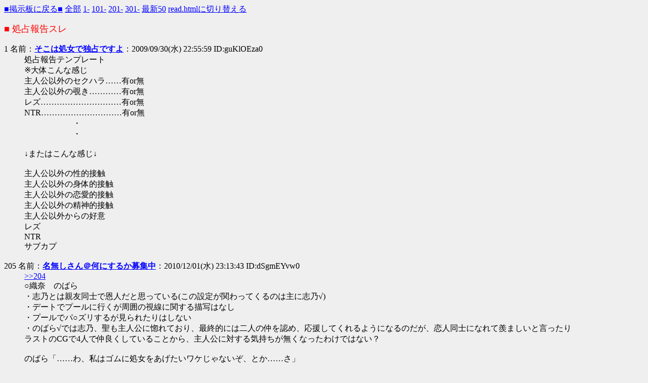

--- FILE ---
content_type: text/html; charset=sjis
request_url: http://www.esc-j.net/sdo0ch/test/read.cgi/pps/1254318959/205-304
body_size: 31579
content:
<html>
<head>
<title>処占報告スレ</title>
<meta http-equiv="Content-Type" content="text/html; charset=Shift_JIS">
<meta http-equiv="Content-Script-Type" content="text/javascript">
<meta http-equiv="Content-Style-Type" content="text/css">
<meta name="VERSION" content="img0ch(CGI)/3.1">
<script src="../static/js/img0ch.js" charset="UTF-8"></script>
<script type="text/javascript">
//<!--
var app = Img0ch.App;
app.setBBS("pps");
app.setBBSURI("http://www.esc-j.net/sdo0ch/pps");
app.setCGIURI("http://www.esc-j.net/sdo0ch/test");
app.setStaticURI("../static");
app.initForm("/");
//-->
</script>
<style type="text/css">
<!--
.clear { clear: both; }
.image { border: none; float: left; margin-right: 4px; margin-bottom: 1px; }
-->
</style>

</head>
<body bgcolor="#efefef" text="#000000" link="#0000ff" alink="#ff0000" vlink="#660099">



<a href="http://www.esc-j.net/sdo0ch/pps/">■掲示板に戻る■</a>
<a href="http://www.esc-j.net/sdo0ch/test/read.cgi/pps/1254318959/">全部</a>
<a href="http://www.esc-j.net/sdo0ch/test/read.cgi/pps/1254318959/1-100">1-</a>
<a href="http://www.esc-j.net/sdo0ch/test/read.cgi/pps/1254318959/101-200">101-</a>
<a href="http://www.esc-j.net/sdo0ch/test/read.cgi/pps/1254318959/201-300">201-</a>
<a href="http://www.esc-j.net/sdo0ch/test/read.cgi/pps/1254318959/301-400">301-</a>

<a href="http://www.esc-j.net/sdo0ch/test/read.cgi/pps/1254318959/l50">最新50</a>
<a href="http://www.esc-j.net/sdo0ch/test/read.cgi/pps/1254318959/l50" onclick="app.enableRedirectRenderer();app.redirectRenderer(this)">read.htmlに切り替える</a>
<br>







<dl>
<font color="#ff0000" size="+1">■ 処占報告スレ</font><br><br>

<dt>1 名前：<b><a href="mailto:sage">そこは処女で独占ですよ</a></b>：2009/09/30(水) 22:55:59  ID:guKlOEza0</dt><dd>処占報告テンプレート<br>※大体こんな感じ<br>主人公以外のセクハラ……有or無 <br>主人公以外の覗き…………有or無 <br>レズ…………………………有or無 <br>NTR…………………………有or無 <br>　　　　　　・ <br>　　　　　　・ <br><br>↓またはこんな感じ↓<br><br>主人公以外の性的接触 <br>主人公以外の身体的接触 <br>主人公以外の恋愛的接触 <br>主人公以外の精神的接触 <br>主人公以外からの好意 <br>レズ <br>NTR <br>サブカプ<br><br></dd>
<dt>205 名前：<b><a href="mailto:sage">名無しさん＠何にするか募集中</a></b>：2010/12/01(水) 23:13:43  ID:dSgmEYvw0</dt><dd><a href="http://www.esc-j.net/sdo0ch/test/read.cgi/pps/1254318959/204n" onclick="redir(this)">&gt;&gt;204</a><br>○織奈　のばら<br>・志乃とは親友同士で恩人だと思っている(この設定が関わってくるのは主に志乃√)<br>・デートでプールに行くが周囲の視線に関する描写はなし<br>・プールでパ○ズリするが見られたりはしない<br>・のばら√では志乃、聖も主人公に惚れており、最終的には二人の仲を認め、応援してくれるようになるのだが、恋人同士になれて羨ましいと言ったり<br>ラストのCGで4人で仲良くしていることから、主人公に対する気持ちが無くなったわけではない？<br><br>のばら「……わ、私はゴムに処女をあげたいワケじゃないぞ、とか……さ」<br><br></dd>
<dt>206 名前：<b><a href="mailto:sage">名無しさん＠何にするか募集中</a></b>：2010/12/01(水) 23:15:21  ID:dSgmEYvw0</dt><dd><a href="http://www.esc-j.net/sdo0ch/test/read.cgi/pps/1254318959/205n" onclick="redir(this)">&gt;&gt;205</a><br>○その他<br>・主人公は空気が読め、悩むことはあってもヘタれることない良い主人公でした<br>・サブ男が一人いるがバイトばっかりしている仕事中毒者で無害。恋愛も今は興味ないとのこと<br>余計なことはせず、困った時には主人公の手助けもしてくれる良サブ男でした<br>こんなサブ男ばかりなら、(処占的に)世界は平和なのに(´・ω・`)<br>・サブ女の出穂はハプニングで裸を拝めるが、ほぼフラグと呼べるものは無かったかと<br>・出穂もプールに行き、結構大胆な水着を披露するが視線に関する描写はなし<br>・のばらEDでは仲良く笑いあう主人公達4人を見て、家に帰ろうと言って主人公達の元から去っていく<br><br></dd>
<dt>207 名前：<b><a href="mailto:sage">名無しさん＠何にするか募集中</a></b>：2010/12/01(水) 23:20:06  ID:dSgmEYvw0</dt><dd><a href="http://www.esc-j.net/sdo0ch/test/read.cgi/pps/1254318959/206n" onclick="redir(this)">&gt;&gt;206</a><br>○処占と関係ないこと<br>このゲームは、ヒロインとの関係は『友人』の状態から始まります<br>で、その状態から志乃→聖→のばらの順に惚れられていくのですが、各√の分岐がそのヒロインに惚れられるのとほぼ同タイミングとなっており<br>その結果、ヒロイン全員が主人公に惚れている状態になるのはのばら√だけとなります<br>当然、全ヒロインが一斉に嫉妬してくれるのものばら√のみです<br><br>志乃√→志乃以外は誰も惚れていない<br>聖√→聖、志乃が惚れている状態<br>のばら√→3人が惚れている状態<br><br>また、その嫉妬もそれほど濃いものではなく、どちらかと言うとコミカルでドタバタなノリ<br>変に期待すると肩透かしを食らった感があるので過度に期待しないように<br>その代わり、各√のイチャラブ成分がハンパなくラブラブな雰囲気を堪能できます<br>イチャラブのちょっとしたおまけに嫉妬がある、と思っておいた方がいいでしょう<br><br><br>桜花センゴク報告した時に細かい方がいいと言われて細かくしたら、駄文ばかりで読みにくくなってしまった気が。長文スマソ<br>間違い等がありましたら補足・修正をお願いします。<br><br></dd>
<dt>208 名前：<b><a href="mailto:sage">名無しさん＠何にするか募集中</a></b>：2010/12/01(水) 23:24:56  ID:uPephzzy0</dt><dd><a href="http://www.esc-j.net/sdo0ch/test/read.cgi/pps/1254318959/203-207n" onclick="redir(this)">&gt;&gt;203-207</a><br>報告乙。<br><br></dd>
<dt>209 名前：<b><a href="mailto:sage">そこは処女で独占ですよ</a></b>：2010/12/02(木) 08:06:17  ID:9tL9xd4t0</dt><dd>報告乙<br>駄文だなどととんでもない<br>報告は細かければ細かいほどにいい<br><br></dd>
<dt>210 名前：<b><a href="mailto:sage">そこは処女で独占ですよ</a></b>：2011/02/18(金) 22:09:15  ID:sdu+4vYd0</dt><dd>規制されてるのでこっちに書き込む<br>ALcotの鬼ごっこの体験版やったけどNGと思われるものがあったわ<br><br>灯<br>・スパッツ穿いた状態で風でスカート捲れる。それをサブ男の熊男がビデオに撮影→灯により即消去<br><br>六花(おっぱいな人)<br>・故郷では挨拶で相手を抱きしめる習慣があり、男相手でも特に気にしてない模様(体験版中で抱きしめられたのは主人公と妹のみ)<br>・六花の兄がシスコンで妹の水着姿を撮影したりしてる<br>・酔っぱらった六花が熊男もいる前で上着を脱ぎ、ブラジャー姿を見せる。熊男喜ぶ(灯により制裁)<br><br>ほか、熊男がスク水盗むために更衣室に入ろうとしたり(妹と六花が水泳部)<br>暮葉が学生証を無くして、それを探すために服を脱がせようとしたり…なんてのがあった<br><br><br>途中からイライラしてスキップしてたから間違えがあるかもしれん<br>基本ギャグのノリなんだが、個人的にサブ男の熊男がひたすらウザいだけだった<br>ウザ系サブ男が嫌いな人はスルーした方がいいかも<br>注意喚起ということで何方か本スレに貼っておいて下さい<br><br>3月はめちゃ婚に期待してるんだが、ライターに武藤礼恵がいるのが気になる<br>この人が関わってるゲームって結構な確率で露出があるんだよなー催眠生活とか少交女とか…。<br><br></dd>
<dt>211 名前：<b><a href="mailto:sage">そこは処女で独占ですよ</a></b>：2011/02/18(金) 22:15:34  ID:sdu+4vYd0</dt><dd>ああ、あとヒロインや妹の下着を盗みまくる茶釜なタヌキがいたわ<br><br></dd>
<dt>212 名前：<b><a href="mailto:sage">そこは処女で独占ですよ</a></b>：2011/02/27(日) 04:06:30  ID:KzB4Xscw0</dt><dd>折角なのでこちらにもー<br>904 ：名無したちの午後：2011/02/27(日) 03:48:05.12 ID:DCSy0Ua80<br>    報告いきますー<br><br>    ひなたテラス -We don’t abandon you.-【戯画】<br><br>    ○処女<br>    八乙女　舞(偽妹)<br>    梶原　雛(幼馴染)<br>    鷹司　薫子(お嬢様)<br>    藤乃　なつき(寡黙)<br>    山中　文香(女教師)<br><br><br>    以下、各キャラの気になるかもしれないところ<br>    ○八乙女　舞<br>    ・アパートを取り壊しに来た不動産屋を止めようとして突き飛ばされる<br>    ・部屋の引っ越し中に文香が舞の下着を引っ張り出して「こんなの穿いてるのかー」とみんなに見せびらかす。サブ男(友人の方)が「その下着は～」と下着を解説する<br>    ・海にデートに行った時、逆ナンパされてる主人公を見て逃げ出す。その後、主人公が見つけた時にナンパ男に腕を掴まれており、主人公が救出する<br><br>    ○梶原　雛<br>    ・主人公と買い物に行った時、迷子にならないようにと主人公のシャツの袖を掴むのだが、気づくと知らないオジサンのシャツを掴んでおり<br>    　援交目的だと勘違いされホテルに連れて行かれそうになり警察に保護される。因みに、事後の説明文だけコミカルなギャグシーン<br><br>    ○鷹司　薫子<br>    ・序盤、主人公達が部活を見学に行くのだが、その時サブ男がアンダースコートをパンツに脳内変換する。まあ、別に薫子のことを見てたわけじゃないが<br>    ・以前、女子テニス部の先輩にいじめられていた(水かけられたりとか…)<br>    ・彼女の父親が如何にも自分の考えだけで娘を結婚させそうな厳しい人に見えるのだが、実は全く真逆な人で、昔、「ベタベタしてるパパなんて嫌い～」<br>    　と幼き薫子に言われたことから、そういう風に装っているだけ(一回、薫子をキレ気味で連れ戻しに来るけど)<br><br></dd>
<dt>213 名前：<b><a href="mailto:sage">そこは処女で独占ですよ</a></b>：2011/02/27(日) 04:07:29  ID:KzB4Xscw0</dt><dd>905 ：名無したちの午後：2011/02/27(日) 03:51:37.36 ID:DCSy0Ua80<br>    ○藤乃　なつき<br>    ・制服姿で薫子とテニスで勝負する。スカートの中が見えたりとかはない<br>    ・海に行った時に水着が取れておっぱいポロリ、主人公が咄嗟に手で隠す(ちゃんと隠れてないけどｗ)。専用のCGがあり、他の客が写っているが見られた等の描写はない<br>    ・主人公と付き合う前から好きな人がいる、と唐突に言われて嫉妬心から主人公が暴走し窓際エッチに突入。「人に見られちゃうから移動して」となつきが言ってくるが<br>    　暴走中の主人公は「見たい奴には見せておけばいい」と突っぱねる。まあ、実際に見られたりはしないし、主人公も後で反省するが<br>    ・まあ、この以前から好きな人というのは当然の如く主人公で、なつきも二人が初めて会った時のことを思い出してほしくて言っただけだったりする<br>    ・↑のことが判明する前に主人公が「例え、好きな人がいようと関係ない！なつきは自分の力で俺の側に繋ぎ止めておく！」的な主人公覚醒(？)なイベントがある<br><br>    ○山中　文香<br>    ・主人公と付き合いだした後、新聞部に付け回され写真を撮られるが、ただ一緒にいたり、手を繋いでいたりする写真なので一応は無問題？<br>    ・ただ、その新聞部の奴が女子生徒のスカートの中を盗撮していた。一応、ヒロインが盗撮されてたという描写はない。因みに、新聞部は薫子の手により潰される<br>    ・処女スレで嘘報告があったようだが、小さい時から主人公が大好きで初恋も主人公という徹底っぷりでした<br><br>    ○その他<br>    ・アパート解体に反対して籠城している時にサブ男も合流する<br>    ・サブ男が二人おり、2回ほどヒロインが入っているお風呂に覗きに行くが見事に玉砕し、テルテル坊主の如く吊るされる(主人公は裸を見れるし、怒られない)<br>    ・サブ男は、舞の水着姿をかわいいと褒めたりすることがあるが、ヒロイン達に対して特に恋愛感情はない模様<br><br><br>    気になった箇所を書き出してみましたが、NGの範囲が人それぞれなので後は自己判断でお願いします<br>    また、間違いや追加事項がありましたら加筆修正をお願いします<br><br></dd>
<dt>214 名前：<b><a href="mailto:sage">そこは処女で独占ですよ</a></b>：2011/02/27(日) 11:48:13  ID:nSH5DwU/0</dt><dd>乙ー<br><br></dd>
<dt>215 名前：<b><a href="mailto:sage">そこは処女で独占ですよ</a></b>：2011/03/03(木) 03:26:46  ID:bXYpSbXQ0</dt><dd>一応転載～<br>7 ：名無したちの午後：2011/03/03(木) 03:04:07.86 ID:78Wdx2+j0<br>    With Ribbon【Hulotte】<br>    ○処女<br>    穂坂　陽菜<br>    手塚　ゆみみ<br>    高見澤　沙蘭<br>    槇喜屋　澄香<br>    槇喜屋　香澄<br>    ○不明<br>    日向　はるか(攻略不可)<br>    皆村　愛理(攻略不可)<br>    朝霞　美奈子(攻略不可)<br>    ユウ(攻略不可)<br><br>    以下、各キャラの気になりそうな部分<br>    ○穂坂　陽菜<br>    ・設定通りスキンシップで女の子に抱きついたりするが、犬がじゃれ付いてるような感じでレズとかではない(被害者は主にゆみみと澄香)<br>    ・よく軽い感じで「好きー」というが異性は主人公のみ<br>    ・学園祭の時、メイド喫茶でメイド服を着て接客<br>    ・陽菜がデレデレしているため、主人公と関係を持ったことがクラス全員に判明してしまう(具体的にどんなことをしたかまではバレないが)<br>    ・プールに行った時、主人公が水着の上から胸を揉んでイかせる(主人公母のみ気付く。若しかしたら香澄も気付いていたかも)<br>    ・全√でプールに行くのだが、陽菜√のみ愛理とサブ男が付いて来る(特に害はない)<br>    ・誰ともフラグが立たないと強制的に陽菜√に入るが、この場合初エッチが回想のみで省略される(バッドエンドはない模様)<br>    ・陽菜√で自分にとって主人公以上の男はいないとの発言有り<br><br>    ○手塚　ゆみみ<br>    ・羞恥心がやや薄めな印象がある(以下二項目が実例)<br>    ・学園の廊下で、制服の下にスク水を着た状態でスカートを捲し上げる。サブ男が喜ぶ。その後、主人公が下にスク水を着ていたとしても恥ずかしい行為であることを諭し止めさせる。<br>    　主人公に言われて、本人もようやく恥ずかしがる<br>    ・学園祭の時、スク水+エプロン姿で売子をする。一応、澄香や同じクラスの女子がガードしてる(澄香・香澄√の時間移動後のみ澄香が注意して止めさせる)<br>    ・学園祭の記録会でゆみみ含む水泳部員のスク水姿を盗撮している奴がいる。ゆみみ√では、はるか(ゆみみver)が気付き、主人公が犯人を捕まえるが、他の√ではどうなったか不明<br><br></dd>
<dt>216 名前：<b><a href="mailto:sage">そこは処女で独占ですよ</a></b>：2011/03/03(木) 03:28:42  ID:bXYpSbXQ0</dt><dd>8 ：名無したちの午後：2011/03/03(木) 03:07:10.00 ID:78Wdx2+j0<br>    ○高見澤　沙蘭<br>    ・共通√で沙蘭が業者の男に着替えを盗撮される。犯人の目的は写真を使って沙蘭の親を脅し、金をいびり取ることで沙蘭自体には興味がない。沙蘭も相手の要求を突っぱねるし<br>　　　はるか(沙蘭ver)も絶対成功しないとは言っているが、その後、写真がどうなったかは不明(共通√(沙蘭寄り)では犯人の確保、写真の処分が可能だが、それ以外ではアウトか？)<br>    ・学園祭の演劇に急遽参加。その劇中で香澄と半紙一枚分ぐらいの距離まで唇を近づける。主人公がまさか男の役者とも！？と心配するが、そんなことは無かった模様<br>    ・作中で高見澤が槇喜屋に吸収合併される(これによりお嬢様レベルが下がる？)<br><br>    ○槇喜屋　澄香<br>    ・姉の香澄にベタベタだが別にレズという訳ではない。本人曰く、姉と一緒にいるのが当たり前すぎて他の人と話さなくなり、人と話すのが苦手になってしまったことが原因の模様<br>    ・共通√(時間移動後)で誘拐されそうになる(腕掴まれるだけで直ぐに救出される)<br>    ・学園祭の出し物として陸上部はチアリーディングをするのだが、当日に澄香含む全員のユニフォームが盗まれる(澄香・香澄√では時間移動により犯人の確保<br>　　　ユニフォームの奪還ができるが他の√ではどうなったか不明)<br>    ・チアリーディングは、一度目は制服にスパッツで、時間移動後はユニホームで行う(アンダースコート見えてます)<br>    ・陸上部のユニフォームがヘソだし<br>    ・はるか(香澄ver)曰く、未来の澄香は主人公をゲット出来なかったことをかなり後悔しているらしい<br><br>    ○槇喜屋　香澄<br>    補足：澄香・香澄父は、日向家の人間に何か特殊な力があることに感付いており、娘のどちらかを主人公と結婚させることにより日向家を取り込みたいと思っている<br>    ・槇喜屋を継ぐという自覚がある<br>    ・補足+↑のことから主人公との政略婚も厭わないと考えている反面、一人の女として純粋に主人公に好意を寄せており、内心複雑な感情を抱いている<br>    ・政財界では世襲は未だに大きな力があり、結構ドロドロした世界とのこと(このことから主人公と澄香がくっ付くことを良く思っていない)<br>    ・学園祭の時、劇の衣装のまま澄香の応援に来るのが、その時カメラで撮られまくる。本人は全く意に介していない<br>    ・陽菜√では主人公のことをまだ諦めていないような描写がある<br><br></dd>
<dt>217 名前：<b><a href="mailto:sage">そこは処女で独占ですよ</a></b>：2011/03/03(木) 03:30:26  ID:bXYpSbXQ0</dt><dd>9 ：名無したちの午後：2011/03/03(木) 03:09:42.07 ID:78Wdx2+j0<br>    ○日向　はるか(攻略不可)<br>    ・学園祭の時、メイド喫茶でメイド服を着て接客<br>    ・沙蘭√ではるかの娘ユウが出てくる。ただ、このユウが出てきたとき「だって私の好きな人は…」と言いつつ主人公のことを見たり<br>    　はるかが未来から来た本当の理由が未来の主人公(父親)に求婚してフラれたため結婚前の主人公(父親)を母親から奪うためだったりするので<br>    　ユウの父親に関しては正直判断に困った<br><br>    ○皆村　愛理(攻略不可)<br>    ・学園祭の時、メイド喫茶でメイド服を着て接客<br>    ・傍目から見ても分かるくらい主人公ラブ。何故√が無いのかと、スタッフを小一時間ほど問い詰めたい<br><br>    ○朝霞　美奈子(攻略不可)<br>    ・学園祭の時、メイド喫茶でメイド服を着て接客<br>    ・主人公曰く、美人なのに今まで彼氏が出来たことはないとのこと<br>    ・主人公のことが好き？何故√が無いのかと、スタッフを(ry<br><br>    ○ユウ(攻略不可)<br>    補足：沙蘭√にのみ出て来るはるかの娘。沙蘭のことはおばあちゃんと呼ぶが主人公のことはダーリンとしか呼ばない。因みに、ダーリンと<br>    ・中年のオッサンに絡まれているところを主人公(プレイヤー視点)に助けられ一目ぼれする<br>    ・主人公と沙蘭を別れさせ、自分と主人公が恋仲になる未来を作るため時間への介入(別時間の主人公にキス)をする(主人公(プレイヤー視点)がユウを捕まえるために見てる)<br>    ・別れ際、主人公(プレイヤー視点)にもちゃっかりキスをする<br><br>    ○その他<br>    ・サブ男に関してはセクハラ発言が多数あることとゆみみの制服+スク水以外は特に問題はない<br>    ・陽菜のプールで胸揉み以外にも主人公母やはるかにエッチしているところを見られるシーンがいくつかあるが、男に見られることはない<br>    ・澄香・香澄√は途中まで一緒で肉体関係はないが二股状態(両方のファーストキスはゲットできる)<br>    　当人達が認識しているのでドロドロした描写は少ない(ちょっと山場はあるが)<br><br>    スキップを多用したため、間違いや見落とし等があるかもしれません。その時は加筆修正をお願いします<br>    また、NGの範囲が人によって違うので、あとは各人が判断して下さい<br><br></dd>
<dt>218 名前：<b><a href="mailto:sage">そこは処女で独占ですよ</a></b>：2011/03/03(木) 03:32:19  ID:bXYpSbXQ0</dt><dd><a href="http://www.esc-j.net/sdo0ch/test/read.cgi/pps/1254318959/216n" onclick="redir(this)">&gt;&gt;216</a><br>見やすく修正したつもりが、見にくくなってしまった。すまん<br><br></dd>
<dt>219 名前：<b><a href="mailto:sage">そこは処女で独占ですよ</a></b>：2011/03/03(木) 03:46:28  ID:bXYpSbXQ0</dt><dd>あと、いろいろな未来の可能性に言及するゲームだから<br>そういう意味では処占とは相性悪いのかも(別にNGの未来があったわけじゃないが)<br><br>これを書き忘れるなんて、やはり酔っているのだろうか…<br><br></dd>
<dt>220 名前：<b><a href="mailto:sage">そこは処女で独占ですよ</a></b>：2011/03/03(木) 04:16:39  ID:bXYpSbXQ0</dt><dd>度々すまん、書き途中の箇所があった<br><a href="http://www.esc-j.net/sdo0ch/test/read.cgi/pps/1254318959/217n" onclick="redir(this)">&gt;&gt;217</a>ユウの補足の項目、「因みに、ダーリンと」で止まっているところ<br>「因みに、ダーリンと呼んでいるのは未来の主人公にそう呼べと言われたから」です<br><br></dd>
<dt>221 名前：<b><font color="green">そこは処女で独占ですよ</font></b>：2011/06/01(水) 00:53:25  ID:I4VSDr3c0</dt><dd>こっちにも貼っときます<br><br>太陽のプロミア【SEVEN WONDER】<br><br>○処女<br>フレアルージュ<br>ニーナ<br>アマリ<br>エレガノ<br>ジゼル<br>リノワール<br><br>サブキャラは特に明記されていなかったのと思うので省略<br><br>以下、各キャラ詳細。ネタバレが嫌な人はスルー推奨<br>○『コダマ』について<br>ゲーム中に『コダマ』と呼ばれる存在が複数出て来るのでちょっと補足<br>『コダマ』は1000年前からミルサントの発展に関わっている存在で、今の身体にガタがくると<br>とある場所に行き『分体』と呼ばれる別の器に記憶を継承、再びミルサントに戻り政治に関わっていた<br>作中、主に『コダマ』として扱われる者は主人公、前黒の六花でジゼルの養母エコー<br>記憶喪失の主人公は、先述の経緯を知る者からは「お前は『コダマ』だ！」と言われたり、「コダマだけど『コダマ』じゃない」と比較されたりします<br>なお、エコー含め主人公以外の『分体コダマ』はほとんどが女の模様(まあ、実は主人公は『コダマ』じゃないのだが)<br><br>○フレアルージュ<br>・街の女の子からカッコイイと言われているらしい<br><br></dd>
<dt>222 名前：<b><font color="green">そこは処女で独占ですよ</font></b>：2011/06/01(水) 00:56:00  ID:I4VSDr3c0</dt><dd>○ニーナ<br>・主人公を誘拐犯と間違えて捕まえたときに尻で踏んづけるが、その時のCGがパンツ丸見え。近くにニーナの部下が居るが一応見えたという描写はない<br>・ぷぅの杖の不思議powerで服が破けおっぱいが飛び出し、それを食欲旺盛なぷぅが物凄い勢いで吸う(森の中で周りに人はいない)<br>以後同様のシーンはなく、ラスト付近で主人公の頭の上とニーナのおっぱいが最高のお気に入り、という表記がある<br>・レノは恩人でありとても慕っている<br>・主人公とぷぅが風呂に入っている時、ぷぅの世話をするのが任務！と言ってバスタオル装備で入ってくる<br>曰く、「お風呂で恥ずかしいと思うのは自意識過剰。おばあちゃんが、堂々としていれば恥ずかしくないって言ってた！」らしい<br>周囲に人はいない模様<br>・主人公とエッチ中にサーサから通信が入り、聞かれていた…かもしれない<br><br>○アマリ<br>・主人公と初めて会った時、裸で水槽のような物の中にいるが普段は人が入って来ない(来れない)場所なので油断していた模様<br>・彼女からも「貴方は『コダマ』」と頻繁に言われる<br><br>○エレガノ<br>・姉のエノセラととても仲が良く、大切にしている。エノセラとおでこを合わせるCGがある(レズ的な意味はない)<br>・六花候補生時代、エレガノの才能に嫉妬した古株の生徒に稽古と称していじめられそうになったが<br>助けに入ったフレアルージュごと吹き飛ばしたらしい<br>・言い寄って来た相手を悉く一刀両断にしており男と付き合ったことがない。そんな彼女が惚れ、自ら交際を申し込んだのが主人公<br>・名家のお嬢様という設定だが、許嫁や見合い、政略婚と言う類の話は出て来なかったかと<br><br></dd>
<dt>223 名前：<b><font color="green">そこは処女で独占ですよ</font></b>：2011/06/01(水) 00:57:15  ID:I4VSDr3c0</dt><dd>○ジゼル<br>・普段の服装が露出過多。その癖、主人公が肌に触れると怒る<br>・死亡したとされるエコーの養女で、同じ匂いがする主人公をエコーの分体ではないかと考え接近<br>主人公が、自身が知っているエコーと同じ仕草をすると喜び、違う仕草をすると不満を漏らす<br>例の如く、「お前は私の知っているコダマ(エコー)じゃない！」「ああ、そうだよ！」的な言い争う展開がある。後にちゃんと謝る<br>(直前に本物のエコーと思われる人物が現れたり、そいつから攻撃されて混乱したり、主人公がジゼルの裸見て発情したりしたのが原因？)<br>・仮面の女をパンツ一丁で追いかける(見られた等の描写はなし)<br>・ジゼル的には、エコーのことを一度も「かあさん」と呼べなかったことが心残りだったらしい<br><br>○リノワール<br>・普段の服装が露出過多。でも、露出が少ない服もある<br>・子ども扱いされるのが嫌いで、最初のエッチのとき強がって？経験豊富なお姉さんぶるので判断に困ったが<br>ボクのアソコの匂い嗅ぐのは主人公が初めて～と言ったり、挿入すると途中からきつくなる・余裕がなくなる<br>主人公が「初めては痛いんだろ？」と言ってることから、まあ処女かと<br>・エコーとは顔を合わせると口喧嘩ばかりしているが、家族のような関係でお互い大切に思っている(レズとかではない)<br>・初めのうちは「お前は『コダマ』だ」と言ってくるが、ある程度話が進むとちゃんと主人公とエコーは別の存在と認識する<br>・公式のギャラリーに服をずり下げられてるCGがあるが主人公以外は見ていない<br><br>○その他<br>・立ち絵があるサブ男はおひさま焼き屋の主人だけで特に問題はない。あとは警備兵などのモブがちょこちょこ出て来る程度<br>男の扱いはそれなりに意識してるのかなーと思った<br>・青姦があるが見られたりはしない<br><br><br>スキップ多用のため間違い・見落とし等があるかもです<br>その時は補足・修正をお願いします<br><br></dd>
<dt>224 名前：<b><a href="mailto:sage">そこは処女で独占ですよ</a></b>：2011/06/26(日) 22:49:17  ID:VOnWbR+N0</dt><dd>雪鬼屋温泉記<br>ttp://www.getchu.com/soft.phtml?id=702241<br><br>■処女<br>猫ノ宮 秋風(中出し破瓜。破瓜血絵なし。破瓜描写あり。主人公がファーストキス)<br>茜扇 弓音(中出し破瓜。破瓜血絵あり。破瓜描写あり)<br>黒槍 七美(中出し破瓜。破瓜血絵なし。破瓜描写あり)<br>白野 三日月(中出し破瓜。破瓜血絵なし。破瓜描写あり)<br>ラナ(三日月の部下。中出し破瓜。破瓜血絵あり。処女描写あり)<br>ミラ(三日月の部下。中出し破瓜。破瓜血絵あり。処女描写あり)<br>レダ(三日月の部下。中出し破瓜。破瓜血絵あり。処女描写あり)<br><br>■非処女<br>緋川 杏(主人公と何度もやっている状態でゲームが始まる。主人公以外とはしていない)<br>ルリコ(主人公と何度もやっている状態でゲームが始まる。主人公とやるまで男性経験は無く、主人公以外とはしたことがない)<br>失敗した仲居(主人公と何度もやっている状態での想像が始まる。主人公が失敗した仲居を、お仕置き調教しているという想像内のエッチシーン)<br><br>■不明<br>コナユキ(雪女。温泉に入っている裸CGのみ。エロなし。七美の祖先？)<br>葵春炎(秋風の姉。温泉に入っている裸CGと普通のCGのみ。エッチなし。葵温泉一筋で男っ気なし)<br>座敷童子のお客様(ロリ。オナニーのCGのみ。エッチなし)<br>鬼娘のお客様(サラシで乳首チラCGのみ。乳首チラを悪魔のお客様と主人公が見るがどっちも性的な興奮とかは無し。エッチなし)<br>人魚のお客様(釣り糸に絡まっているCGのみ。エッチなし)<br>式町レイコ(芸能人。立ち絵のみ)<br>モダンにょっき(芸能人。立ち絵のみ)<br>大文字焼優子(レポーター。立ち絵のみ)<br>村議会の人(立ち絵のみ)<br><br></dd>
<dt>225 名前：<b><a href="mailto:sage">そこは処女で独占ですよ</a></b>：2011/06/26(日) 22:53:13  ID:VOnWbR+N0</dt><dd>■作中作(主人公が見るTV、エロ本、夢)<br>■処女<br>お嬢様(中出し破瓜。破瓜血絵なし。破瓜描写あり。若い執事が相手。第三者視点)<br>リーン(天使。破瓜血絵なし。処女描写あり。ガンドが相手。第三者視点)<br>アキラ(改造人間。出血あり。処女描写なし。ダングン幹部が相手。第三者視点)<br><br>■非処女<br>ヒカリ(女子生徒。コウタと何度かHしている状態で始まる。初めてがコウタかは不明。コウタが相手。第三者視点)<br>百花と千花(姉妹。お兄ちゃんと何度かHしている状態で始まる。初めてがお兄ちゃんかは不明。フェラCGのみ。<br>　　　　　　　お兄ちゃんが相手。お兄ちゃん視点)<br><br><br><br>杏は主人公以外との縁組があった事を聞かされ、家を飛び出した時に主人公と初めてエッチした。その後、家に帰り、家に従おうとしたが、<br>茜扇の当主によって縁組はなくなっていた。<br>杏と主人公が始めてエッチした時の描写が薄く、初めてが主人公かどうかよく分からない。ただ、「私をこんなにエッチにしたのは主人公」とか、「<br>私の体は主人公のものです。主人公以外には触れさせていません」というセリフがある。<br><br>ルリコが料理長に抱きつく。料理長は照れたりもせずに毒キノコの処分をするように言う。ルリコと料理長は恋愛的なフラグは一切無い。<br>秋風と三日月の3P、弓音と七美と杏の4P、三日月とラナとミラとレダの5Pがあるが互いに愛撫したり、キスしたりは無い。<br>カップル客や家族客が来るが、立ち絵のみでエッチシーンがあったりはしない。<br>クマンの中の人は男らしい。<br><br>間違い等があったら、補足お願いします。<br><br></dd>
<dt>226 名前：<b><a href="mailto:sage">そこは処女で独占ですよ</a></b>：2011/06/28(火) 00:13:55  ID:/LW7GQ/K0</dt><dd>おちゅ<br><br></dd>
<dt>227 名前：<b><font color="green">そこは処女で独占ですよ</font></b>：2012/05/09(水) 08:00:11  ID:EXYslgI70</dt><dd>学☆王、少し前なんでうろ覚え<br>結婚ネタがあるのは海月、別に決められた婚約者が居る訳でもない、なのでほか√だとお見合いは無いと思われ<br>主人公が海月に告白するも振られる(振るけどとっくに主人公のことが好き)断った理由は、私と付き合うと将来いろんなしがらみに主人公を巻き込んでしまうから<br>そのあとに海月にお見合い話がでる、そのことについて主人公が海月に尋ねるも本人も寝耳に水でわけがわからない様子で主人公に対して泣きながら<br><br>｢いやだよ、好きでも、会ったこと無い相手と結婚なんて、結婚するなら好きな人と結ばれたい｣<br><br>それを聞いた主人公が婚約者ふりをかってでる、でお見合い会場に行って海月を連れ去る。<br>そのあとでもう一回主人公が海月に告白して正式に付き合い始める<br>最後のほうに海月が強引に結婚されそうになるのを主人公とほかのヒロイン達が助けてエンド<br><br>このゲームのトゥルーエンドなるのかな？光莉√でほかのヒロイン達のその後の事が語られている<br>アンネマリーはパティシエールになるためにパリに留学<br>比奈夕は医者に<br>海月は卒業後すぐに会社を継ぎ色々と楽しくやってるみたいだ<br><br>大体こんな感じ、主人公と光莉は学校の先生になってるから最低でも卒業して5年ぐらいたってると思う。<br><br>このメーカー前作も結婚ネタがあったよな、まぁ楽っちゃ楽だよな、姫やお嬢様ってだけで結婚をネタに1つの話ができるわけだしさ<br>頭の中スッカスカのライターにとっては大好物の設定だよなｗ<br><br></dd>
<dt>228 名前：<b><a href="mailto:sage">そこは処女で独占ですよ</a></b>：2012/05/09(水) 10:27:34  ID:MgOUMQqQ0</dt><dd><a href="http://www.esc-j.net/sdo0ch/test/read.cgi/pps/1254318959/227n" onclick="redir(this)">&gt;&gt;227</a><br>さんきゅー<br><br></dd>
<dt>229 名前：<b><a href="mailto:sage">そこは処女で独占ですよ</a></b>：2012/05/09(水) 10:32:07  ID:/YipXaDl0</dt><dd>乙<br><br></dd>
<dt>230 名前：<b><a href="mailto:sage">そこは処女で独占ですよ</a></b>：2012/05/18(金) 21:44:11  ID:M8Yg9MVj0</dt><dd>向こうに体験版報告上げようと思ったら本文長すぎと怒られたのでこちらに<br>姉にこの夏【clock up】体験版報告<br>○九重(長女)<br>・体験版では処女非処女不明<br>・浜辺で青姦やって主人公が「誰か来るかも～声出すと見られるかも～」と煽る<br>・途中から姉責め主人公受け→姉受け主人公責めになりそうな気配があってメーカー的に露出が心配<br><br>○八重(次女)<br>・体験版では処女非処女不明。ただ子供の頃からずっと主人公が好きだったらしい。ちょっとヤンデレ入ってる<br><br>○えみる(三女)<br>・破瓜シーンは無かったけど主人公が「初めてはこの前海で～」と言っていたの処女の模様<br>・本人曰く一途らしく後ろの初めても貰える。つか、そのシーンがあった<br>・OHPで天然となっているので無頓着に露出したりしないか心配<br><br>○静(四女)<br>・破瓜シーンは無かったけどまだ痛がっていたり「ここに傷を付けたのはお前だ」とか言ってるので処女っぽい<br>・休憩中、店の調理場？でやってる時に客が店の入り口に来て、見られるかも！？な状態になる<br>　結局静が休憩中ですって言ったらあっさり帰って見られることはないんだけど<br>　その「休憩中です」って一言を言うのを主人公が一々邪魔してくる。あと煽る。この子もメーカー的に露出が(ry<br><br>あとは海＋水着なので恒例のモブの視線がどうなるかって感じ。短い体験版中にはなかったけど<br>スキップ多用で見逃してるとこあるかもだけど以上です<br><br></dd>
<dt>231 名前：<b><a href="mailto:sage">そこは処女で独占ですよ</a></b>：2012/05/18(金) 23:09:25  ID:Cf9cnixb0</dt><dd>超乙！<br><br></dd>
<dt>232 名前：<b><font color="green">そこは処女で独占ですよ</font></b>：2012/05/19(土) 00:05:54  ID:wQUztWr20</dt><dd><a href="http://www.esc-j.net/sdo0ch/test/read.cgi/pps/1254318959/230n" onclick="redir(this)">&gt;&gt;230</a><br>乙<br><br></dd>
<dt>233 名前：<b><a href="mailto:sage">そこは処女で独占ですよ</a></b>：2012/07/01(日) 19:07:42  ID:QUEWz86F0</dt><dd>えれくと簡易補完。<br>他のルートで男関係のNGは無いはず。<br>各ED後の余計な描写も無し<br><br></dd>
<dt>234 名前：<b><a href="mailto:sage">そこは処女で独占ですよ</a></b>：2012/07/08(日) 20:45:36  ID:lAeCCope0</dt><dd>紅蓮華<br>やる時間ないのでフル化して確認。<br><br>全処女。全て出血CGも完備。<br>シナリオがシンセミアのライターなのでそこら辺は<br>かのそらの糞ライターと違って優秀。<br>サイトに公開されている女性キャラは全員Hシーンあり。<br>ただしメイン以外は１回。<br>シーン自体は少しあっさりした印象かな。回想の区切りが微妙なせいもあるかもしれない。<br><br>シンセミア同様フローチャートシステムがあるっぽい。<br>これだとデッドエンドもあるかもね。ストーリーがシリアスなので<br>そこら辺も考慮して購入を決めるといいと思う。<br><br></dd>
<dt>235 名前：<b><font color="green">そこは処女で独占ですよ</font></b>：2012/07/08(日) 22:22:46  ID:qAKVfwHW0</dt><dd>乙<br><br></dd>
<dt>236 名前：<b><a href="mailto:sage">そこは処女で独占ですよ</a></b>：2012/07/24(火) 05:45:05  ID:sO0yVDvg0</dt><dd>魔王と踊れ！コード；アルカナ（catwalk）<br><br>メーカーにメールして質問してみたんだけど、<br>ヒロインが陵辱されるようなことは無いって。<br><br>ただ、サブがモンスターにされるシーンが１つあるみたい。<br><br></dd>
<dt>237 名前：<b><font color="green">そこは処女で独占ですよ</font></b>：2012/07/26(木) 13:34:55  ID:qRUTU3yZ0</dt><dd>美少女万華鏡フラゲした<br>全スキップ回想のみ確認<br><br>雫 処女<br>めぐみ　非処女<br><br>めぐみにドキッとさせられたが台詞から初体験は主人公だと分かる<br><br>サブ男と一緒に海に行く展開あり<br>そこでセクロスするもばれず<br>主人公がどうせばれないよ的な台詞で雫を納得させてプレイ<br>他にも教室で手コキ、誰もいない教室でセクロス、自転車二人乗りで手コキなど屋外でのプレイ多<br><br></dd>
<dt>238 名前：<b><font color="green">そこは処女で独占ですよ</font></b>：2012/07/26(木) 14:18:24  ID:qRUTU3yZ0</dt><dd>↑追記<br><br>雫は学園のアイドル的な存在で<br>モブ男から性的な目で見られることがある<br><br></dd>
<dt>239 名前：<b><a href="mailto:sage">そこは処女で独占ですよ</a></b>：2012/07/26(木) 18:09:02  ID:0h1fLQRy0</dt><dd>乙<br><br>自転車の奴は倒れたら不能者になりそうなぐらい危ないプレイだね<br><br></dd>
<dt>240 名前：<b><a href="mailto:sage">そこは処女で独占ですよ</a></b>：2012/07/28(土) 13:52:54  ID:RX6pdrWa0</dt><dd>許容スレに書こうかと思ったけど書けなかったので此処に報告。<br><br></dd>
<dt>241 名前：<b><a href="mailto:sage">そこは処女で独占ですよ</a></b>：2012/07/28(土) 13:53:25  ID:RX6pdrWa0</dt><dd>すぽコン<br><br>シンプルな部活物。男は存在感無し。<br>生徒と教師の恋愛云々には緩めの学校でトラブルは無い<br>野外でのシーンが幾つかある。バレない。<br>個別に進んだ場合他のヒロインについては描写されない。<br>適当にヒロイン選択しても誰かのルートに入る模様<br><br>補足<br><br>香津美<br>水泳部の成績向上と部活間の競争を刺激するために<br>主人公に目をつける。色仕掛けをしたのは<br>事前調査と実際の人柄に触れて主人公が欲しいと思ったから。<br>小さいころに憧れた選手がいたがこれは女性。<br><br>練習中他の部員に隠れてプールでするシーンがある<br>2人きりで距離をとっているのでばれない。<br><br>EDでは指導員として幾つかの地方で活動する。<br>会える回数は減ったが最終的に<br>主人公と一緒に母校で指導員になる。同時に結婚する。<br>卒業後には自ら関係を暴露し公認となっているので<br>地方で口説かれたなどの描写は無し<br><br></dd>
<dt>242 名前：<b><a href="mailto:sage">そこは処女で独占ですよ</a></b>：2012/07/28(土) 13:55:22  ID:RX6pdrWa0</dt><dd>アンナ<br>母親の誘いでチア留学しアメリカでプロチームに合格する。<br>(母の昔のチームメイトが校長をしている学校)<br>日本語しか話せないのでESLか。<br>両親公認の関係で母親が保護者兼チームコーチ<br>一途で不安にさせる描写は無い。<br>休みに会ったり頻繁に連絡を取る。<br>2年近く（活動は実質1年）留学するが主人公に中々会えないことと<br>日本でプロチームができることを理由に帰国して一緒になる。<br><br>円<br>体操服での練習中に男子部員がチラ見する<br><br>複数プレイは無くレズ関係はおそらく日常のスキンシップ程度<br><br></dd>
<dt>243 名前：<b><a href="mailto:sage">そこは処女で独占ですよ</a></b>：2012/07/28(土) 13:59:40  ID:RX6pdrWa0</dt><dd>以上。本スレ等への転載は控えてください<br><br></dd>
<dt>244 名前：<b><font color="green">そこは処女で独占ですよ</font></b>：2012/07/29(日) 10:48:00  ID:eLsgywK3O</dt><dd>乙！<br><br></dd>
<dt>245 名前：<b><font color="green">そこは処女で独占ですよ</font></b>：2012/07/31(火) 00:56:17  ID:YyMuEWtR0</dt><dd>乙。期待していなかったが良さそうだな。<br><br></dd>
<dt>246 名前：<b><a href="mailto:sage">そこは処女で独占ですよ</a></b>：2012/07/31(火) 23:38:42  ID:zNU/qWJH0</dt><dd>■受胎島 「どうしてアンタみたいなブサ男に種付けされなきゃいけないのよ?!」 【ルネ】<br>ttp://marigold.1000.tv/lune/jutaijima/index.html<br><br>・比村、葵、一条以外処女。ただし全員出血CGは無し　<br>　※比村については開始早々に死亡。公式通販特典のIFストーリーでのみHシーンあり。こちらは未確認。<br>・一条以外の各個別ENDでは選んだヒロイン一人と島を脱出、その他ヒロインのその後については描写無し<br><br>以下、詳細<br><br>如月 麗<br>・発情して悠美に対してディープキス、その後愛撫した直後に悠美に拒絶される<br>　レズっ気は元々あった模様。なお、この時は主人公は覗き見しているだけ<br>・悠美に対して見せつけセックスあり<br>・個別ENDでは麗の父親に対して電話でセックス実況、その後ハメ撮りのビデオレターを送る<br>　(シーンとしては録画している場面、父親がそれを見る描写は無い)<br><br></dd>
<dt>247 名前：<b><a href="mailto:sage">そこは処女で独占ですよ</a></b>：2012/07/31(火) 23:39:02  ID:zNU/qWJH0</dt><dd>名越 悠美<br>・上記シーンで麗にディープキス及び愛撫される<br>・麗に対して見せつけセックスあり<br><br>逢間 志保<br>・許嫁がいる。許嫁のため、終盤まで本番はアナル行為のみ。<br>・個別ENDでは主人公の子を孕んでいたため許嫁とは破談<br>　しかし、その後もお見合いは何度を行なっている。ただしコブ付きのため、成功せず<br><br>当目 晶<br>・個別ENDでプールでトップレスで青姦、周りはカップルばかりで明確に見られた描写等は無いが曖昧な描写。<br><br>井上 葵<br>・個別ENDは主人公が間男END<br><br>一条 静<br>・ビッチだが他の男との絡みは無い<br><br>ハーレムも多々あるが女同士で愛撫するような描写は無い。<br>また、主人公がキモイ男のため、CGに写っている事がある。目はメガネで隠れている。<br><br></dd>
<dt>248 名前：<b><a href="mailto:sage">そこは処女で独占ですよ</a></b>：2012/07/31(火) 23:40:19  ID:zNU/qWJH0</dt><dd>以上、間違いや補足等あったらお願いします。<br><br>以下駄文<br>なんか本スレのやり取りで本当にウンザリしたので報告も今回で最後にします<br>本スレへの転載も荒れるかもしれないのでしないで下さい<br>なんか、もう色々すいませんでした<br><br></dd>
<dt>249 名前：<b><a href="mailto:sage">そこは処女で独占ですよ</a></b>：2012/08/01(水) 23:34:22  ID:OCIfIvVv0</dt><dd>仕方ないよ。本スレは行かない方が吉。<br>報告しただけなのにいちゃもんつけられたり、<br>やたら挑発的に絡んでくる輩が多いからね～<br><br>あと すぽコン！ の補足<br><br>兎<br>主人公に対する「勧誘」でノーブラ・ノーパンでテニスをすることが。<br>勿論主人公にしか見えていない。<br>恋人になった後も特にNGらしいNGは無かったかな。<br>エピローグでは嫁さんになってます<br><br>ゆかり<br>一際大きな胸であることからナンパされることが多い。<br>体育館でオナニーし始めたり、野外で勧誘したりとちょっと危ない娘かと<br>思ってたけど、見られた等の描写は無い。<br>レオタードの特性上Hの時は胸をあまり出しません。<br>そこんとこ期待してる人は注意。<br><br></dd>
<dt>250 名前：<b><a href="mailto:sage">そこは処女で独占ですよ</a></b>：2012/08/01(水) 23:34:38  ID:OCIfIvVv0</dt><dd>こちらも本スレ等への転載は控えて下さい<br><br></dd>
<dt>251 名前：<b><a href="mailto:sage">そこは処女で独占ですよ</a></b>：2012/08/02(木) 20:52:25  ID:PKx7FGVt0</dt><dd><a href="http://www.esc-j.net/sdo0ch/test/read.cgi/pps/1254318959/246,249n" onclick="redir(this)">&gt;&gt;246,249</a><br>乙<br><br></dd>
<dt>252 名前：<b><a href="mailto:sage">そこは処女で独占ですよ</a></b>：2012/08/03(金) 11:19:37  ID:HKWQyOo90</dt><dd>乙乙<br><br></dd>
<dt>253 名前：<b><a href="mailto:sage">そこは処女で独占ですよ</a></b>：2012/09/16(日) 13:44:55  ID:gVFNqZdR0</dt><dd>中の人などいない！ の優香のことだけど・・<br>376 ：名無したちの午後：2012/07/29(日) 16:27:13.27 ID:ws93wcPf0<br> <a href="http://www.esc-j.net/sdo0ch/test/read.cgi/pps/1254318959/362n" onclick="redir(this)">&gt;&gt;362</a><br> ベタ惚れってのはどういうベクトル？<br> 尊敬とか心酔とかそっち？　それともレズ的な意味？ <br><br>393 ：名無したちの午後：2012/07/29(日) 20:38:22.27 ID:wnRB8DGp0<br> <a href="http://www.esc-j.net/sdo0ch/test/read.cgi/pps/1254318959/376n" onclick="redir(this)">&gt;&gt;376</a><br> 主人公にデレてるけど基本ルイ様LOVEのレズキャラ<br><br>↑みたいになってるけど、レズキャラではないよ。<br>確かに趣味の同人誌とかでレズってる所を描いてたりするけど、<br>基本的に口だけで、尊敬だとかのレベルであることを<br>優香本人も気付いている<br><br></dd>
<dt>254 名前：<b><font color="green">そこは処女で独占ですよ</font></b>：2012/09/27(木) 18:48:03  ID:NtbrKZso0</dt><dd>門を守るお仕事フラゲ<br>団員に男性が少ないためレズが流行ってる。<br>メイベル(副団長)はそのトップみたいな感じ。<br>まだ超序盤だから他はわからんが一応報告しておく。<br><br></dd>
<dt>255 名前：<b><font color="green">そこは処女で独占ですよ</font></b>：2012/09/30(日) 16:38:22  ID:SzEHJSr00</dt><dd>竜翼のメロディア<br>セルフィがフローラの護衛たちのベルトを抜く→フロ－ラもパンツ目撃。<br>ロリが酒場のマスターに馬乗り。<br>メルが掲示板見ようと飛び跳ねてパンツが見えそうになる。<br>フローラは幼い頃ドラグノールと「おかえりなさいアナタ、お風呂？ご飯？それともわたし？チュッ」をしている。<br>因みに本人はオスとして扱っていたが性別は不明。<br><br>共通～フローラルート終了でこれ＋体験版でのＮＧがある。<br>ドラグノールが女の子に！！てのもなかったな、トゥルーではあるのかもしれんがロリはドーラのことお兄ちゃんて呼んでるし期待は出来ないと思う。<br><br></dd>
<dt>256 名前：<b><font color="green">そこは処女で独占ですよ</font></b>：2012/10/01(月) 23:49:56  ID:6DNCbMSN0</dt><dd>↑書き忘れ<br>王宮に忍び込む際に、メルが過激な民族衣装を着る。<br><br></dd>
<dt>257 名前：<b><a href="mailto:sage">そこは処女で独占ですよ</a></b>：2012/10/02(火) 05:12:12  ID:TxCqBelFO</dt><dd>おつ<br><br></dd>
<dt>258 名前：<b><a href="mailto:sage">そこは処女で独占ですよ</a></b>：2012/10/02(火) 22:49:33  ID:t581QmQj0</dt><dd>規制が解除される見込みがないのでもうこっちに書く<br>よければ↓から先を本スレに転載してほしい<br><br><br>【タイトル】イモウトノカタチ<br>【メーカー】Sphere<br>【ジャンル】妹探し恋愛ADV<br>【シナリオ】なつかぜかおる、朝倉誠理、太刀風雪路<br>【評価対象】ゲーム本編<br><br>※ネタバレ満載、長いので注意。<br>※処占スレ<a href="http://www.esc-j.net/sdo0ch/test/read.cgi/pps/1254318959/1n" onclick="redir(this)">&gt;&gt;1</a>のまとめ、関連スレにのみ転載を許可します。<br><br></dd>
<dt>259 名前：<b><a href="mailto:sage">そこは処女で独占ですよ</a></b>：2012/10/02(火) 22:54:32  ID:t581QmQj0</dt><dd>《メインヒロイン》<br>■瀬名 美優樹(破瓜時の出血ＣＧなし/初体験外出し固定)<br>　故郷の災害で両親を失い、兄とも生き別れてしまった少女。性格はとても純粋でまじめな優等生。風呂好き。義理の両親とは仲がいい。<br>　女子校育ちでとても恥ずかしがり屋。晴哉(サブ男)に下の名前で呼ばれると「さりげなく名前で呼ばないでください」と言ったり林間学校の川遊びでもただ独り水着姿になるのを拒否したりとグッド、なのだがシナリオのせいで・・・<br>・被災者登録をする時に身体測定やＤＮＡ検査もした。<br>・よく転ぶ。<br>・美優樹ルート、ミータルートにて主人公と一緒に出場する親善大使コンテストで“水着姿”での二人三脚を強いられる(OPムービー参照)。<br>・親善大使としての活動に必要な服を作るために採寸される(採寸してくる一団の性別は不明)。大使としての挨拶回りで行った病院の院長に気に入られ手を握られる(院長の性別は不明)。<br>・寮の露天風呂の混浴タイムに主人公と何度か鉢合わせする(混浴と聞いて入るかどうか迷ったあげく露天風呂の魅力が勝ったらしい)。一度目は裸、二度目はバスタオル着用、三度目は水着。一応夜遅い時間帯。<br>・林間学校に行った際、天然の露天風呂があると聞いて夜に入りに来る(水着着用)。主人公と遭遇しそのまま混浴(主人公のあとを付けていたミータが一部始終を見ていた)。<br>・昼時の食堂でミータに胸を服の上から揉みしだかれる。その場には晴哉(サブ男)もいる。他シーンでもミータに水着の上から胸を揉まれるなどがある。<br>・親善大使コンテストに向けた羞恥心の克服特訓と称して水着姿で寮内をくまなく歩かされる。<br>・疲労のあまり気を失い、ミータに着替えさせられる。<br>・他ヒロインたちに何度か剥かれて強引に水着に着替えさせられる。<br>・洪水している町中を病院まで主人公と一緒に泳ぎ、そのまま水着で院内を三十分ほど歩く。自分の意思ではなく主人公に無理矢理連れて行かれる。<br><br></dd>
<dt>260 名前：<b><font color="green">そこは処女で独占ですよ</font></b>：2012/10/02(火) 22:55:17  ID:8e3VSwR80</dt><dd>彼女はオレからはなれない<br><br>茉菜美ルートで変態学園監査に柚季が腕を掴まれる→茉菜美が掴み返す。<br>遙香ルートで遙香が公園で泣いてた男の子と自転車の練習をする。特に触れ合ったりはしない。面倒見の良いお姉さんって感じ。<br>他に煙草を吸っていた男子学生に頬染め上目遣いコンボで説得する。演技だけど。<br>碧先輩はショップに来るたびにカップルを目撃して「ぐぬぬ……」となっていた。<br>碧先輩が本番前に三次元でのエロについて勉強してきて肉々しいと感想を言う。<br>紅葉のファーストキスは紅葉が寝ているときに遙香が奪ったらしい。<br>紅葉の旧友紫子ちゃん(立ち絵なしSDあり)が彼氏欲しい発言。<br><br></dd>
<dt>261 名前：<b><a href="mailto:sage">そこは処女で独占ですよ</a></b>：2012/10/02(火) 22:55:29  ID:t581QmQj0</dt><dd>■ミータ(ロボットなので破瓜なし/初体験中出し固定)<br>　主人公と同じクラスに何故かいる介護ロボット。制作者は女性。<br>・ロボットだと信じない主人公に「触ってみればわかるです」と胸を張る。<br>・ボディにぴったりと張り付いたボディスーツのような服を着ている(公式サイトのサンプルＣＧ参照)。<br>・授業でのグループ活動のメンバーに晴哉(サブ男)がいる。<br>・林間学校で水着姿になる。その場には晴哉(サブ男)もいる。<br>・千毬と親善大使コンテストに出る。<br>・ミータのメモリは全て制作者に見られている(主人公との情事なども含めて)。<br>・バッテリー切れで動かなくなった際に晴哉(サブ男)が「どこかに電源コードは付いてないかな－」などと言いながら服に手をかけたところであやかに暴力で阻止される。<br>・水着姿で寮、校内を歩く。<br>・パーツ劣化による機能停止後、謎の組織にさらわれる。その際、機体に手が加えられている。<br>・車椅子から落ちた真結希とハプニングキス。<br>・３Ｐ中に真結希に胸を揉まれる。乳首か唇？にキスされる。<br><br></dd>
<dt>262 名前：<b><a href="mailto:sage">そこは処女で独占ですよ</a></b>：2012/10/02(火) 22:56:36  ID:t581QmQj0</dt><dd>■澄稀 あやか(破瓜時の出血ＣＧなし/初体験中出し固定)<br>　澄稀製薬社長の娘。イヤミったらしい兄がいる。<br>・よく晴哉(サブ男)を殴る。<br>・授業でのグループ活動のメンバーに晴哉(サブ男)がいる。<br>・林間学校で水着姿になる。その場には晴哉(サブ男)もいる。<br>・水着になって川で主人公と二人で遊んでいるところにモブ男女数名が現れる。<br>・ミータにパンツを洗わせている。<br>・不仲の兄に首ねっこを掴まれる。<br>・兄の命令で動いている黒服の男たちから逃げる時、スカート姿で塀をよじ登る。<br>・喫茶店でバイトを始める。店主はじいさん、制服はメイド服。客のじいさんたちに大人気でセクハラされる代わりにお小遣いをもらっているらしい。<br><br></dd>
<dt>263 名前：<b><a href="mailto:sage">そこは処女で独占ですよ</a></b>：2012/10/02(火) 22:57:22  ID:t581QmQj0</dt><dd>■美馬 千毬(破瓜時の出血ＣＧなし/初体験中出し固定)<br>　災害で家族を失い、主人公と同じ施設に預けられて育った“アホの子”。<br>・着替え中で裸にも拘わらず部屋に訪ねてきた聡里(サブ女)の応対に出る。<br>・施設では大部屋で風呂も一緒だった(主人公以外の男子も一緒だったかは不明)。<br>・食堂で主人公とぶつかった際、冷やし中華を浴びて下着が透けたが静夏(サブ女)の素早い対応でぎりぎりセーフだったらしい。タオルをかけられるまで20クリック以上かかっているのでまるでセーフな気がしないけど。その場には晴哉(サブ男)もいる。<br>・林間学校で水着姿になる。その場には晴哉(サブ男)もいる。<br>・林間学校で夜中にパジャマ姿で主人公の布団に潜り込んでくる。翌朝添い寝しているところをサブ男たちに見られ嫉妬される。その中には千毬狙い(？)の男もいる。<br>・ミータと親善大使コンテストに出る。<br>・実の両親とハイキングに行って水着で川遊びをする予定らしい。<br><br>■清宮 真結希(破瓜時の出血ＣＧなし/初体験外出し固定)<br>　故郷の災害で両親を失い、兄とも生き別れてしまった少女。全身麻痺で入院している。入院中は女医と三人の看護師としか接してこなかった。<br>・ミータの体験したものを就寝中に夢のような形で疑似体験している。それには主人公とミータの情事も含まれている。<br>・車椅子から落ちてミータとハプニングキス。<br>・病気が再発してＩＣＵへ。<br>・３Ｐ中にミータに胸を揉まれる。乳首や身体にキスされる。<br><br></dd>
<dt>264 名前：<b><a href="mailto:sage">そこは処女で独占ですよ</a></b>：2012/10/02(火) 22:58:02  ID:t581QmQj0</dt><dd>《サブキャラクター》<br>■藤咲 静夏<br>　世話好きで面倒見がいい生徒会長。<br>・林間学校で水着姿になる。その場には晴哉(サブ男)もいる。<br>・昨年の親善大使コンテストに晴哉(サブ男)と組んで出た。<br><br>■漁 聡里<br>　災害で兄と生き別れてしまった少女。妄想癖あり。兄と結ばれたいと思っている。<br>・林間学校で水着姿になる。その場には晴哉(サブ男)もいる。<br><br>■美馬 雪人<br>　主人公。天然というよりは無神経の屑。特に真ルート(ミータ＆真結希ルート)では人間としてゴミ。<br>・情報収集のため学園のコミュニティサイトに美優樹と自己紹介ページを作成。注目を集めるために美優樹の水着写真を載せようと提案する(美優樹に拒否される)。<br>・ミータを失った寂しさを埋めるためミータの面影がある真結希とセックス。のちに復活したミータと二股かける。<br><br>■玉木 晴哉<br>　エロくて三枚目のサブ男。<br>・生徒会副会長の肩書きを利用して入学したばかりの一年生女子数名を寮の自分の部屋に連れ込んでいる。<br>・美優樹の水着姿に発情。<br>・ミータと真結希のハプニングキスを見て喜ぶ。<br>・実は静夏に惚れている(？)<br><br></dd>
<dt>265 名前：<b><a href="mailto:sage">そこは処女で独占ですよ</a></b>：2012/10/02(火) 22:58:40  ID:t581QmQj0</dt><dd>【　備考　】<br>・攻略キャラは全処女、サブは不明。<br>・真ルート(ミータ＆真結希ルート)は美優樹、あやか、千毬を攻略後に解放。<br>・親善大使とは慰霊祭に出席したり町のＰＲ活動を行う男女のカップル。選考には恋人同士で出るのが通常。ただし同性も可(？)らしい。コンテストの動画はライブ配信される。<br>・女子たちのパジャマパーティーの途中にミータがバッテリー切れを起こした際、部屋の外で盗み聞きしていた晴哉(サブ男)が主人公と一緒に女子たちの部屋に入る。<br>・ミータと真結希は個別エンドなし。二股固定。<br>・真ルート序盤では散々美優樹とフラグを立てていながらボキリと折れる。美優樹は完全に噛ませ犬なうえ主人公からの扱いもすこぶる悪いため美優樹派は全スキップでいいかもしれない。<br>・真ルート攻略後に各ヒロインたちのアフターエピソード解放。<br>・あやかの兄は義兄。<br>・独占とは直接関係ないけどとにかく主人公が屑。屑の中の屑。要注意。<br><br><br>以上です。誤り、抜けなどがあったら訂正や補足をお願いします。<br><br></dd>
<dt>266 名前：<b><a href="mailto:sage">そこは処女で独占ですよ</a></b>：2012/10/04(木) 07:31:27  ID:ngn9aoes0</dt><dd>独占と関係無いなら初恋の主人公ほどじゃないだろw<br>嫌がってる美優樹を水着で観衆の前に晒すとか屑だけどさ<br><br></dd>
<dt>267 名前：<b><a href="mailto:sage">そこは処女で独占ですよ</a></b>：2012/10/11(木) 19:55:00  ID:HOxb5Yks0</dt><dd>【タイトル】彼女（あのコ）はオレからはなれない<br>【メーカー】戯画<br>【ジャンル】ドタバタハーレムコメディADV<br>【シナリオ】雪仁、田中一郎、がのす、はと<br>【評価対象】ゲーム本編、初回特典ボイスドラマ、ソフマップ特典ドラマＣＤ<br><br>※長いので注意。<br>※処占スレ<a href="http://www.esc-j.net/sdo0ch/test/read.cgi/pps/1254318959/1n" onclick="redir(this)">&gt;&gt;1</a>のまとめ、関連スレにのみ転載を許可します。<br><br>《メインヒロイン》<br>■桜井 柚季(破瓜時の出血ＣＧあり)<br>　人付き合いが苦手な、一途でまじめな孤高の姫。<br>・その容姿から入学当初は数多の男たちに告白された。<br>・遥香にハグされる(？)。<br>・学園の監査員から腕を掴まれる。<br>・エロ動画を見る。<br>・ぎっくり腰になった父親に「腰揉んで」と言われて(主人公とメールしながら)足踏みする。次第に踏む場所が腰から尻へ、そして……「アッ――!!」な場所を踏まれて父親気絶(？)。<br>・ぎっくり腰の父親に「お風呂は入れないから一緒に入ろう」と言われて「私は祐人のものだからだめ」と断る。「そうでなくとも嫌」とも言ったらしい。<br><br></dd>
<dt>268 名前：<b><a href="mailto:sage">そこは処女で独占ですよ</a></b>：2012/10/11(木) 19:55:49  ID:HOxb5Yks0</dt><dd>■成瀬 茉菜美(破瓜時の出血ＣＧあり)<br>　ヤンキーに誤解されている、あがり症のハーフ美少女。主人公と会うまで友だちはいなかった。<br>・巨乳でボタンが閉じられないため制服姿だと胸元が開いている(公式等のキャラ紹介画像参照)。ＣＧではところどころでブラチラしているように見えるがなんの言及もない。<br>・怖がられてはいるもののルックス故に隠れファンは多いらしい。<br>・以前ブラウスのボタンが飛んだことあるらしい。詳細は不明。<br>・浴衣姿は結構胸元が開いている。それに対する主人公や周囲の反応はなし。<br>・風呂で深山姉妹に胸を揉ませろと迫られる。実際に揉まれたかどうかはテキストに書かれていないので不明。<br>・肉屋のおっちゃんに「茉菜美ちゃん、今日もスタイルいいね」と言われる。<br>・柚季の腕を掴んだ学園の監査員の腕を掴む。殴り飛ばす。<br>・人前で主人公とキスする。<br><br>■深山 遥香(破瓜時の出血ＣＧあり)<br>　模範的な優等生を演じてるだけの超見栄っ張り生徒会長。<br>・初対面で主人公の制服のみだれを直してくる。主人公のことは役職上、転校生として事前に知っていた。弟みたく思っている(遥香に弟はいない)。<br>・偶然出くわした男の子の自転車に乗る練習に付き合う。乗れたあとに「えらいわ」と頭(？)を撫でる。<br>・喫煙してる男子生徒に頬染め上目遣いのコンボを用いてやめさせる。<br>・遙か昔、寝ている紅葉にキスをしている。<br><br></dd>
<dt>269 名前：<b><a href="mailto:sage">そこは処女で独占ですよ</a></b>：2012/10/11(木) 19:56:36  ID:HOxb5Yks0</dt><dd>■上代 碧(破瓜時の出血ＣＧあり)<br>　オタクを隠しているお淑やかな和風美人。エロ同人作家。<br>・学年、男女を問わず人気者。<br>・所属する茶道部ではたまに一般学生を茶や茶菓子でもてなすイベントをやっている。<br>・主人公のことは初対面から下の名前で呼ぶ。<br>・犬を飼っている。性別は不明。<br>・私服、浴衣姿は結構胸元が開いている。それに対する主人公や周囲の反応はなし。<br>・上代家のプライベートビーチがある。普段は両親が行くことになっても碧は一緒に行かないことが多いらしい。<br>・同人ショップの店長(男)からは「葵先生(PN)」と慕われている。<br>・主人公とするために三次元のエロを勉強した。曰く『二次元よりも生々し』い。<br><br>■深山 紅葉(破瓜時の出血ＣＧあり)<br>　厨2病を演じている普通の女の子。女子力高し。<br>・よく姉に抱きつかれる。<br>・浴衣姿は結構生足が見えている。それに対する主人公や周囲の反応はなし。<br>・遥香に主人公とキスしているところを目撃される。<br>・ファーストキスは遙か昔に遥香に奪われている。紅葉は寝ていて気付いていなかった。<br>・昔風呂で父親のチ○コを見たことはある。<br>・よく姉のひざまくら係をやらされている。<br>・さくらのおじに頼まれてゴスロリ雑誌でモデルデビューする・・・が、たぶんスレ住人でも気にする人はほとんどいないと思う(理由はプレイすればわかる)。<br><br></dd>
<dt>270 名前：<b><a href="mailto:sage">そこは処女で独占ですよ</a></b>：2012/10/11(木) 19:57:37  ID:HOxb5Yks0</dt><dd>《サブキャラクター他》<br>■森崎 綾香<br>　主人公が引っ越してきてから初めてできた友人。気さくなタイプでクラス内でも友人が多い。<br><br>■敷波 真澄<br>　主人公の叔母。自堕落な担任教師。<br>・新人の頃は男子からモテまくった(本人談)。ちょっと地を出したらザーっと引いていった(本人談)。<br>・今まで彼氏ができたことがない。<br>・男の部屋に入るのは主人公の部屋が初めて。<br>・友だちと婚活パーティーに行ったことがある。<br><br>■美嶋 さくら<br>　思い込みの激しい紅葉の友人。<br>・むかしクラスの友人と街を歩いていたらチンピラに絡まれたことがある。紅葉が颯爽と助けに入り痛々しい言葉遣いで追い払った。<br>・カメラマンのおじがいる。だが無害。<br><br>■萬里小路 紫子<br>　紅葉の昔のクラスメートで同類。深き紫の物(ディーパー)。立ち絵なし。ＳＤ絵あり。<br>・主人公と仲よさそうに歩いている紅葉を見て彼氏がほしくなる。<br><br>■瀬田 祐人<br>　主人公。<br><br>■権俵 屏堂院<br>　主人公以外に作中で唯一名前のある男。立ち絵なし、攻略ヒロインとの絡みなし、出番もあまりなし。主人公と仲がいい。<br><br></dd>
<dt>271 名前：<b><a href="mailto:sage">そこは処女で独占ですよ</a></b>：2012/10/11(木) 19:58:54  ID:HOxb5Yks0</dt><dd>【　備考　】<br>・プロローグに名無しのカップルが出てくる(一枚絵あり)。以降は出番なし。<br>・ヒロインたちが休日のファミレスでメイド接客の実験を主人公相手にやる。服装は学園の制服。店長は真澄の昔の同級生で女性、ちなみに女子学生が好きらしい。その場に主人公以外の男はいない。<br>・部の合宿で海に行く。上代家のプライベートビーチなので他に人はいない。なお『げっちゅ屋特典ドラマＣＤ』では部でプールに訪れている模様。<br>・柚季はずっとプールのない学園に通っていた。人前で水着を着たのは部の合宿が初めて。<br>・学園の監査員は没収したものを持ち帰っている。その中には女子の物が多いらしい。<br>・肉屋と八百屋のおっちゃん(共に妻帯者)は下ネタ多い。<br>・碧ルートのコミーケで碧以外の部員たちはコスプレして売り子をやる。どんなコスプレかは不明。<br>・エッチシーンは青姦なし。<br>・モブ男たちがヒロインに欲情するシーンはなかったと思う(かわいいとか笑いかけて欲しいとかそういう発言はある)。<br>・公式のキャラ紹介に載っていない(４コマには出ている)立ち絵ありの女性キャラに副会長(メガネ)と上代家の女中(元エロ漫画家)がいるけどどちらも特にＮＧなし。フラグもなし。<br>・初回特典ボイスドラマにて主人公を交えたヒロイン同士の絡みあり。ただし全部真澄の妄想。<br>・ソフマップ特典ドラマＣＤにて主人公と茉菜美の情事を柚季が目撃。<br><br><br>【　総評　】<br>・サブ男が絡んでこない・・・ただそれだけで素晴らしい。独占的にいいセリフもちらほらあるしナンパも誰得婚約者展開もない。<br>・ところどころ詰めが甘いが全体的に独占へ気を遣っているのは感じられた(男関係で)。複数ライターであることを考慮するとかなりマシな出来ではあると思う。<br>・独占以外の特徴としてはシリアスがほとんどないことと個別ルートがやたら短く感じる点が人によってはマイナスかもしれない。<br><br><br>以上です。誤り、抜けなどがあったら訂正や補足をお願いします。<br><br></dd>
<dt>272 名前：<b><a href="mailto:sage">そこは処女で独占ですよ</a></b>：2012/10/11(木) 20:02:51  ID:HOxb5Yks0</dt><dd>それと前回本スレに転載してくださった方、遅くなりましたがありがとうございます<br>今回もどなたか転載していただけると助かります<br><br></dd>
<dt>273 名前：<b><a href="mailto:sage">そこは処女で独占ですよ</a></b>：2012/10/11(木) 21:07:51  ID:PYUhdDpU0</dt><dd><a href="http://www.esc-j.net/sdo0ch/test/read.cgi/pps/1254318959/267-272n" onclick="redir(this)">&gt;&gt;267-272</a><br>報告乙です<br><br></dd>
<dt>274 名前：<b><a href="mailto:sage">そこは処女で独占ですよ</a></b>：2012/10/13(土) 12:13:52  ID:R7CQuBKM0</dt><dd>乙だよー<br><br>オレもやったけど戯画にしてはかなり良かった。<br>オレはシリアス要らないから満足だったけどねw<br><br></dd>
<dt>275 名前：<b><a href="mailto:sage">そこは処女で独占ですよ</a></b>：2012/10/13(土) 22:18:04  ID:j0jKL8Zs0</dt><dd>本スレに転載してくださった方ありがとうございました。<br>プレイした人はできればユーザーアンケートも書いてね！<br>戯画はホチキス体験版でのクレームを製品版で修正した経歴のあるメーカーだから購入者から希望があれば応えてくれるはず<br>面倒だろうけどそれが未来の処占に繋がるはずだ<br><br><a href="http://www.esc-j.net/sdo0ch/test/read.cgi/pps/1254318959/274n" onclick="redir(this)">&gt;&gt;274</a><br>自分もシリアスいらない派<br><br></dd>
<dt>276 名前：<b><font color="green">そこは処女で独占ですよ</font></b>：2012/10/25(木) 23:05:43  ID:99Nyc6ys0</dt><dd>倉野くんちのふたご事情 体験版<br><br>主人公がお風呂入ってる所にいずみとみことが入ってくる、二人で隣同士で別々に洗ってるんだけどみことがいずみの胸を揉む<br>いずみがみことの太ももを触る<br><br>弥恵と絵麻がレズってる所を主人公が覗く、かなり濃厚なキスをして唾液の交換、胸揉み、クリの弄りあい<br>途中もし主人公の指だったらと想像するとさらに濡れる<br>このレズプレイを主人公が見てこれは妹同士の儀式みたいなものなのかなと思う<br>結構ふたりでやってるっぽい<br><br>選択枠から察するに｢いずみ＆みこと｣ ｢智花｣ ｢弥恵＆絵麻｣<br>智花は単体で進むけどほかは3Pで進むのかな？そのあとの分岐点でどっちかを選ぶっぽい？<br><br><br>んー多少のレズはあるのは覚悟してたけどさすがにこれはやりすぎだわ、超がつくほどのブラコンなのにお互いレズってさ<br>なんか恋妹みたいだな<br><br>処占スレに書き込むと荒れそうなんでこっちに<br><br></dd>
<dt>277 名前：<b><a href="mailto:sage">そこは処女で独占ですよ</a></b>：2012/10/29(月) 00:08:16  ID:pcpKKjrJ0</dt><dd>乙でした<br><br></dd>
<dt>278 名前：<b><font color="green">そこは処女で独占ですよ</font></b>：2012/10/31(水) 05:36:20  ID:fplHArkg0</dt><dd>ぜったい最胸☆おっぱい戦争!! ～巨乳王国ｖｓ貧乳王国～<br><br>で盗賊が1メッセージでいなくなるって報告あったけどなんか主人公の妹が奴隷商人につかまってるところを発見するんだけど<br>あごをつかまれたりそれまでになんかあってそうでかなりもやる。あと貧乳姫も捕まるし・・・序盤でこれか・・・・<br><br></dd>
<dt>279 名前：<b><a href="mailto:sage">そこは処女で独占ですよ</a></b>：2012/10/31(水) 05:54:05  ID:fplHArkg0</dt><dd>すまん初めてなんでsage忘れたあとボイーヌとペタン、ママ（犬）にＨシーンないってどういうことや<br>処女って報告あったから期待しちゃった(´･ω：；.：...<br><br></dd>
<dt>280 名前：<b><a href="mailto:sage">そこは処女で独占ですよ</a></b>：2012/11/01(木) 14:47:43  ID:IHkp4cod0</dt><dd>ここはagesage関係ないよ<br><br></dd>
<dt>281 名前：<b><font color="green">そこは処女で独占ですよ</font></b>：2012/11/08(木) 17:06:18  ID:56CAb5np0</dt><dd>花色ヘプタグラム<br><br>玉美<br><br>神社でエッチしてるカップルをラビエルで脅かしてやめさせようと見張る、見張ってる途中で<br>主人公と玉美が寝てしまう、起きたときにはカップルがエッチしちゃってって脅すに脅せない<br>そのカップルのエッチを見てお互い興奮してエッチする、最後に逝った時大きい声がでてカップルに聞かれる<br>でもエッチの声ではなく幽霊の叫び声と勘違いしてあわててその場を去る<br><br>サブの目の気持ち悪い子(コンセントを突き刺したくなるような)はどの√でもサブカプにはならない<br>自分は体験版やってあまりにもキモくてなんとも思わんかった<br><br>よかったとこは真乎が人間の年齢で1000歳以上、主人公との始めてのエッチで逝くんだけど<br>これがイクと言う感覚なのかって発言から逝ったことがなかったっぽい<br><br></dd>
<dt>282 名前：<b><a href="mailto:sage">そこは処女で独占ですよ</a></b>：2012/12/09(日) 15:59:25  ID:ukBsbkqH0</dt><dd>未来はキミに恋してる<br><a href="http://ime.nu/www.sweetsuger-softhouse.com/sweetsugar001/top.html" rel="nofollow">http://www.sweetsuger-softhouse.com/sweetsugar001/top.html</a><br><br>久遠リンネ<br>処女だけどノーパンのままスカートがめくれてるのをクラス中の奴らに見られる<br>裸族だからはいてなかったらしい<br>アホかと<br><br></dd>
<dt>283 名前：<b><a href="mailto:sage">そこは処女で独占ですよ</a></b>：2012/12/10(月) 11:45:04  ID:mdSzKQKC0</dt><dd><a href="http://www.esc-j.net/sdo0ch/test/read.cgi/pps/1254318959/282n" onclick="redir(this)">&gt;&gt;282</a><br>･･･う～ん<br><br></dd>
<dt>284 名前：<b><a href="mailto:sage">そこは処女で独占ですよ</a></b>：2012/12/12(水) 22:03:12  ID:BZKxgb9j0</dt><dd>【タイトル】あねいもNeo Second Sisters<br>【メーカー】bootUP!<br>【ジャンル】NEO姉妹LOVEエロADV<br>【シナリオ】長野ヒロユキ<br>【評価対象】ゲーム本編<br><br>※長いので注意。<br>※処占スレ<a href="http://www.esc-j.net/sdo0ch/test/read.cgi/pps/1254318959/1n" onclick="redir(this)">&gt;&gt;1</a>のまとめ、関連スレにのみ転載を許可します。<br><br>《メインヒロイン》<br>■日向 舞(破瓜時の出血ＣＧあり)<br>　優等生な主人公の義姉。水泳部員。水泳部には男子部員も多くいる。<br>・ナンパ男の一人が肩に手を回そうとする。触れる直前で怒り心頭の主人公が駆けつけて阻止、戦意または意識を消失させるほどの打突で制裁。<br>・過去にも何度か強引なナンパがあったがその度に主人公が蹴散らしてきたらしい。<br>・学園中の男子から人気があり、何度も告白されている。<br>・校門前で玲子に抱きつかれて服越しに胸を揉まれ、エッチぃ声を上げる。その場にいた大和（サブ男）が食い入るように見つめ、主人公に昏倒させられる。<br>・胸が大きいため歩くとぷるんぷるんと弾む。<br>・部の水着は胸当てのないタイプ。部活中二プレスを付け忘れ、乳首と乳輪がハッキリと水着越しに浮き上がる。大和がそれに気付いた（？）直後、主人公が気絶させる。<br>・高富（おじさん）の神社で巫女のバイトをしている。ノーブラ。<br>・風邪で病院に行く。<br>・体育のランニング中に男子たちからエロい目で見られる。<br>・ノーパンでスッ転び、スカートがめくれ上がって尻マン露出。周囲に人はいなかった。なおノーパンだった理由は不明。<br>・人の多いビーチでビキニのブラがポロリする。だが幸い周囲に人がいない時だった。<br>・ビーチで主人公が足を滑らせ水着のボトムスをズリ下げる。二人組の男が近付いてきてたが舞の存在に気付く前に水着を戻してぎりぎりセーフ。<br>・避妊具付けてのＨがある。<br>・神社で青姦。若い男にガン見される。<br><br></dd>
<dt>285 名前：<b><a href="mailto:sage">そこは処女で独占ですよ</a></b>：2012/12/12(水) 22:03:57  ID:BZKxgb9j0</dt><dd>■日向 七菜(破瓜時の出血ＣＧあり)<br>　天真爛漫な主人公の義妹。童顔ながらグラマラスな身体をしており、一部の男子学生には大人気。<br>・ナンパ男に腕を強く引っ張られる。<br>・過去にも何度か強引なナンパがあったがその度に主人公が蹴散らしてきたらしい。<br>・大和（サブ男）に懐いていて、もう一人の兄のような存在として 「大和お兄ちゃん」 と呼んでいる。<br>・玲子に抱きしめられスリスリと頬ずりされる。<br>・校門前で玲子に服越しに胸を揉まれ、甘い声を上げる。<br>・胸が大きいため歩くとブルンブルンと弾む。<br>・七菜が所属する文芸部の女子部員に胸を揉まれる。<br>・佐和子に胸を揉まれる。<br>・体育のランニング中に男子たちからエロい目で見られる。<br>・人の多いビーチでビキニのブラがポロリする。本人はそれに気付かず主人公に人気のないところに避難させられるまで丸出し状態。他人に見られた、という描写はなかった。<br><br>■日向 桜(ヒロインの母親なのでもちろん破瓜なし)<br>　舞と七菜の母親で、主人公の義母に当たる女性。未亡人。<br>・毎年海に行くたびナンパされている。<br>・佐和子に胸を揉まれる。<br>・普段着は地味らしい。<br>・主人公との間にできた赤子は女。以降は不明。<br><br>■最上 佐和子(破瓜時の出血ＣＧあり)<br>　主人公の母である古鷹理恵子の妹で、主人公の叔母に当たる。酒癖悪し。<br>・私服は胸元が開いている。<br>・交際や結婚を申し込まれたことがある。<br>・商談の相手がいやらしい視線で身体を見てきたのでバッくれた。<br>・プールで着た水着の露出度が非常に高く（そのうえ乳首や割れ目が生地越しに浮き上がる）、周囲の男たちからやらしい視線を向けられる。ちなみにその水着は主人公に見せるために買ったらしい。<br>・会社の付き合いで飲み会という名の合コンへ。酌をしたりご機嫌を取らねばいけないのが気が重いとごねる。<br>・酔っ払ってへべれけ状態のところを酔っ払い二人に絡まれていた。<br>・酔っ払って夜間の住宅街で服を脱ぎだし下着姿に。傍にいた主人公に「今夜だけ特別にあたしの生おっぱい見せてあげる！」と言ってプラまで脱ごうとしたところで主人公が阻止。他人に見られた、という描写はなかった。<br>・初恋の相手は主人公。<br><br></dd>
<dt>286 名前：<b><a href="mailto:sage">そこは処女で独占ですよ</a></b>：2012/12/12(水) 22:04:47  ID:BZKxgb9j0</dt><dd>《サブキャラクター他》<br>■高天 玲子<br>　学生会副会長で舞の親友。 十河地方の名門・高天家の令嬢。フランクな性格。<br>・学園では男女問わず人気があるが独特のオーラが妨げになり告白する男子は皆無。高嶺の花として認識されている。<br>・舞の料理を何度か食べたことがある。<br><br>■足柄 葉月<br>　舞から水泳部部長の座を引き継いだ後輩で、主人公のクラスメイト兼幼馴染み。<br>・弟がいる。<br>・私服ではへそが見える。<br><br>■藤堂 高美<br>　日向家の近くにある古流柔術を教える藤堂武道館の師範代。彼氏なし、独身の23歳。<br>・私服は胸の谷間とへそが見えている。しかもミニスカ、ノーブラ。<br>・ナンパ男たちに絡まれている女の子たちを助けるため武力介入。<br>・道着の下はノーブラ。<br>・主人公と組み手をしていておっぱいポロリ。周囲に他に人はいない。<br><br>■武蔵 大和<br>　主人公の友人。個別ルートに入ると空気。<br>・舞に憧れているが告白する気はないらしい。が、結婚はしたい模様。<br>・七菜が主人公を昼食に誘いに来た時、「今日はお兄ちゃんと二人だけがいいなぁ～」と口にした七菜の前で泣き真似（？）をして同情を引き、一緒に付いていこうとする。<br>・一緒に昼食を摂ることを許可され「見た目はもちろん、性格も最高だよ。あと、おっぱ……」と口にし主人公に殴られる。本人曰く「冗談なのに本気で殴るなよ」。<br>・大和が購買に行っている間に主人公と七菜は偶然会った舞と玲子と一緒に（大和の存在はすっかり忘れて）食事を済ませる。<br>・主人公のことを「お兄様」と呼び、七菜が自分の嫁になってくれる可能性について言及する。<br>・舞が部活に出ていると知り、主人公を誘って何度もプールに行く。プールには舞の他に葉月もいる。舞の水着姿に興奮する。<br>・舞一筋だから七菜にエロスは感じない、らしい。<br><br>■陸奥 高富<br>　十河神社の神主。 桜の兄で、舞と七菜の叔父に当たる人物。<br><br>■日向 四郎<br>　主人公。おっぱい星人<br>・七菜に好きな人がいると聞いて狼狽、片思いだと知って安堵する。相手が自分だとは思っていない。<br>・独占欲が強い。なのにヒロインたちの身をエロい視線から守ろうとする気概が感じられない。<br>・独占欲が強い設定なのに舞ルートでは選択肢如何によって「見せつけてやりたい」とかトチ狂ったこと言い出して夜の神社で青姦する。若い男にガン見される。<br><br></dd>
<dt>287 名前：<b><a href="mailto:sage">そこは処女で独占ですよ</a></b>：2012/12/12(水) 22:05:13  ID:BZKxgb9j0</dt><dd><br>【　備考　】<br>・学園の制服はノースリーブ。ミニスカート。加えてデザイン上、胸のラインがモロに出る。夏服は露出度が高くてエロエロと有名。<br>・学園長（出番なし）は変態だという噂。<br>・主人公たちの住んでる街は治安が悪化してきている。ナンパ急増。<br>・主人公と姉妹は正確には義理の関係ですらない。主人公は戸籍では名字すら違う居候。<br>・七菜の所属する文芸部（男子部員皆無）の女子部員（名前あり、立ち絵なし）がデート（？）に行ったらしい。<br>・文芸部の部員たちがナンパ男たちに絡まれる。<br>・舞と七菜にはファンクラブのようなものがあるかもしれないらしい。<br>・女子の体操着はブルマ。舞の尻は大きいので面積の半分ほどが露出している。<br>・ハプニングエロ多数。だがギリギリで他の男には見られていない・・・らしい。<br><br>【　総評　】<br>・ヒロインたちを邪な目で見るモブ男がうじゃうじゃ出てくる。うざーい。<br>・ハプニング的なＨでは他の男の目を排除するからさすがにヒロインの裸だけは死守するのかと思いきやまさかの見せつけＳ○Ｘ・・・＼(^o^)／<br>・ＮＧを全て書いていたら切りがないので上記と似た内容のＮＧはいくつか抜かしております。ご了承ください。<br><br><br>以上です。誤り、重大な抜けなどがあったら訂正や補足をお願いします。<br><br></dd>
<dt>288 名前：<b><font color="green">そこは処女で独占ですよ</font></b>：2012/12/12(水) 22:17:01  ID:BZKxgb9j0</dt><dd>まあ姉妹さえ独占できたらいいかなーと試しに特攻してみたらごらんの有様だよ！<br>およそ二ヶ月ぶりの報告がこれでゴメンよみんな(´･ω･`)<br><br></dd>
<dt>289 名前：<b><a href="mailto:sage">そこは処女で独占ですよ</a></b>：2012/12/12(水) 23:17:10  ID:obWe+vDo0</dt><dd><a href="http://www.esc-j.net/sdo0ch/test/read.cgi/pps/1254318959/284-288n" onclick="redir(this)">&gt;&gt;284-288</a><br>報告乙<br><br></dd>
<dt>290 名前：<b><a href="mailto:sage">そこは処女で独占ですよ</a></b>：2012/12/13(木) 03:52:51  ID:e98CZUwF0</dt><dd><a href="http://www.esc-j.net/sdo0ch/test/read.cgi/pps/1254318959/284-288n" onclick="redir(this)">&gt;&gt;284-288</a><br>報告乙です<br><br>あねいもシリーズはもう、なんだろうな…<br>男モブの反応・サブ女による直接的なセクハラ が当たり前のようにあるよね<br>シリーズ通して企画・シナリオが 長野ヒロユキ ってなってるし<br>コイツが居なくならない限り改善は決して望めない気がする<br><br></dd>
<dt>291 名前：<b><a href="mailto:sage">そこは処女で独占ですよ</a></b>：2012/12/13(木) 22:16:30  ID:KKQQCP020</dt><dd>明日はずっと楽しみにしていた「彼女と俺と恋人と。」の発売日だな<br>懸念だった管理人さんの処女も確定したし他に詳細報告する人がいなければ報告する予定<br><br></dd>
<dt>292 名前：<b><a href="mailto:sage">そこは処女で独占ですよ</a></b>：2012/12/14(金) 14:30:46  ID:GSrWJgyd0</dt><dd><a href="http://www.esc-j.net/sdo0ch/test/read.cgi/pps/1254318959/284-288n" onclick="redir(this)">&gt;&gt;284-288</a><br>俺は共通パートで挫折したけど、セクロスを男に見られるシーンもあったのか。最悪<br><br>あねいもNEO、回想シーン見たら姉妹プレイ1個しかないんだよな<br>前作では10個近く、前々作ではヒロイン全員のハーレムルートがあったのにどうしてこうなった<br><br></dd>
<dt>293 名前：<b><font color="green">そこは処女で独占ですよ</font></b>：2012/12/17(月) 20:49:19  ID:PfjX66jl0</dt><dd>あっぷりけコレクション買ったから今コンチェルトノートやってるけど、莉都が誘拐されるシーンがある。CGつきで、スタンガンで気絶させられるよ。<br>いつまでたっても規制解除されないから一応こっちに書いておく。<br><br></dd>
<dt>294 名前：<b><a href="mailto:sage">そこは処女で独占ですよ</a></b>：2012/12/18(火) 22:52:25  ID:eM6EbPc20</dt><dd>【タイトル】彼女と俺と恋人と。<br>【メーカー】PULLTOP LATTE<br>【ジャンル】好きな人と幸せ同棲ADV<br>【シナリオ】なたけ、田中一郎、北川晴（統括）<br>【評価対象】ゲーム本編+初回特典すすきパッチ<br><br>※長いので注意。<br>※処占スレ<a href="http://www.esc-j.net/sdo0ch/test/read.cgi/pps/1254318959/1n" onclick="redir(this)">&gt;&gt;1</a>のまとめ、関連スレにのみ転載を許可します。<br><br>《メインヒロイン》<br>■美萩野 綾乃(破瓜時の出血ＣＧあり)<br>　事故に遭いかけたところを主人公に助けられたお嬢様。正統派大和撫子。女子校在籍。<br>・家族以外の男の部屋に入ったことがない。<br>・移動はいつも家の者に車を出してもらうことが多い。<br>・パーティーに出ているらしい。詳細は不明。<br>・後輩にも憧れられているらしい。<br>・小乃花と風呂に入った時や美容院に行った時に頭を洗ってもらったことがある。<br>・他ヒロイン（つくし、千景、すすき）に抱きつかれる。<br>・他ヒロイン（つくし、千景、すすき、優子）と風呂に入る。<br>・他ヒロインたちと同じベッドで眠る（主人公を間に挟んでだったり二人きりでだったり）。<br>・デート用のとっておきの服は胸の谷間が見えている。が、それに対する主人公や周囲の反応はなし。<br>・千景の胸に感激する。<br>・3P中、千景に肩やうなじにキスされ、胸や股間を愛撫される。指チュパさせられる。<br>・3P中、千景に主人公と繋がっているところを間近で見られる。<br>・3P中、千景に主人公の精液にまみれた膣口へキスされる。指ですくい取られた精液と愛液のカクテルを口に含まれる。<br>・3P中、優子と貝合わせする。<br>・主人公所有のエロ本を見る。<br>・すすきと風呂に入った際、胸が大きくなりたいと願うすすきから「（胸を）触ってみてもいい？」と訊かれ許可する。<br><br></dd>
<dt>295 名前：<b><a href="mailto:sage">そこは処女で独占ですよ</a></b>：2012/12/18(火) 22:53:12  ID:eM6EbPc20</dt><dd>■徳吉 優子(破瓜時の出血ＣＧあり)<br>　主人公の幼なじみ。明るく面倒見のよい女の子で後輩にも人気がある。女子校在籍。<br>・主人公所有のエロ本を見る。<br>・綾乃に手を握られる。<br>・綾乃と風呂に入る。<br>・3P中、優子と貝合わせする。<br><br>■白兎 つくし(破瓜時の出血ＣＧあり)<br>　綾乃の親友。誰よりも綾乃を大切にしているため、主人公に敵意を持っている。女子校在籍。<br>・綾乃のことは大好きだが百合ではない。<br>・綾乃から主人公を引き離すため主人公に色仕掛けをする。その最中を綾乃と簾に目撃される。<br>・綾乃に後ろから抱きしめられる。<br>・主人公とキスしている姿を見て興奮してきた綾乃から服越しに胸を愛撫される。<br>・綾乃と風呂に入る。<br>・3P中、綾乃に首筋にキスされる。耳を甘噛みされる。<br>・優子の口を慌てて手で塞いだところ、手のひらを舐められる。<br>・主人公の住む陣富荘の裏庭にある東屋の下で青姦。他人に見られた、という描写はなかった。<br><br>■小沢見 千景(破瓜時の出血ＣＧあり)<br>　主人公の住む陣富荘の管理人。穏やかでおっとりした性格。 スタイルが良く、胸が大きい。<br>・酒に弱くて飲むとすぐに記憶を失うため両親に「外では決して飲むな」と釘を刺されている。第一段階『性格豹変（大人の色気ムンムン・エロくなる）』、第二段階『眠る』。（※主人公のことは本編開始前から気になっている状態なのでエロくなるのは主人公がそばにいるからかもしれない）<br>・3P中、綾乃に胸愛撫・乳首吸いされる。<br>・事後、主人公と綾乃の二人を朝までおっぱい枕する。<br>・主人公の住む陣富荘の裏庭にある東屋の下でパイフェラ。他人に見られた、という描写はなかった。<br><br></dd>
<dt>296 名前：<b><a href="mailto:sage">そこは処女で独占ですよ</a></b>：2012/12/18(火) 22:53:49  ID:eM6EbPc20</dt><dd>■美萩野 小乃花(破瓜時の出血ＣＧあり)<br>　綾乃とは3つ違いの妹。いたずらっ子で、姉のことが大好きな元気で明るい女の子。女子校在籍。<br>・すすきを溺愛している。<br>・すすきに「あーん」してもらう。<br>・3P中、綾乃に胸を愛撫される。<br>・3P中、『破瓜の痛みを減らすため』と綾乃にキスされる（どこにかは記述されていないが体勢的にはおそらく顔のどこか）。<br><br>■松上 すすき(破瓜時の出血ＣＧあり)【初回特典パッチ（期間限定ＤＬＣ）で攻略可能】<br>　お兄ちゃんのことが大好きな、主人公の妹。幼い。<br>・綾乃と風呂に入る。<br>・小乃花に抱きつかれ、頬擦りされ、髪を撫でられる。<br>・つくしに抱きつかれ、抱き返す。<br>・その他色んな女性に抱きしめられる。<br>・キスは大好きな人とするものと簾に教えられ、主人公とした後に綾乃にも唇へキスしようとする。だが主人公に「女の子同士の時は、ほっぺにするんだぞ？」と言われ頬に口づける。綾乃からもお返しとして頬にキスされる。<br><br><br>《サブキャラクター他》<br><br>■用瀬 簾<br>　陣富荘の住人。恋愛やセックスの経験が豊富だと思われ相談に載っているが、実は処女で誰とも付き合ったことがない。酒好き。<br>・小乃花がすすきを可愛がりまくったという話を聞き、そのシーンを「目に幸せなイベント」と呼称。「なんで呼んでくれないのよっ」と口走る。<br><br>■松上 遥人<br>　綾乃をかばって事故に遭った主人公。大学生。<br><br></dd>
<dt>297 名前：<b><a href="mailto:sage">そこは処女で独占ですよ</a></b>：2012/12/18(火) 22:54:20  ID:eM6EbPc20</dt><dd>【　備考　】<br>・綾乃の綾乃による綾乃のための『２人+１人』ゲー。エロの回数も一人だけダントツなので綾乃のキャラが苦手な人は回避推奨。<br>・綾乃と小乃花の父親は妻以外にも恋人がいる。その影響で綾乃と小乃花は『男が複数の女性を愛するのはおかしなことじゃない』と思っている。そのため嫉妬心がほぼない。<br>・主人公の顔が（エロ・非エロ問わず）ＣＧによく出てくるので苦手な人は注意。<br>・抜きゲーに近い作品なのでストーリーらしいストーリーも山場らしい山場もなく、わりと唐突に終わる。シリアスはほぼ無い。<br>・公式サイトの４コマではつくしが百合であるかのように描かれているが実際には違う。主人公にレズかと疑われ、「……はあ？　何言ってるの？　あたしも綾乃も女同士だけど？」「友情と愛情の差もわからないの？」と蔑んだ目をして否定する。<br>・主人公以外に出てくる男キャラは怪我をした主人公の『担当医』と『綾乃・小乃花の父親』と『優子の父親』（いずれも立ち絵なし、ヒロインとの絡みなし、出番ほぼなし）のみ、かつモブ男も出さない徹底ぶり。イイね！<br>・3Pでも主人公を差し置いてヒロイン同士で盛り上がったりはせず、唇同士でレズキスなどの描写もない（記述はされていないが綾乃と小乃花はしている可能性あり）。<br><br>【　総評　】<br>・綾乃ちゃんマジ天使。<br>・作品コンセプトである『２人+１人』に付随する3P（ヒロイン間での多少のお触り有り）さえ許容できれば処占的にはほぼ完璧な出来。<br>・わざわざキャラ紹介でサブ女の簾の処女表記をしているあたりメーカーが処占に気を遣っている（っぽい）のが感じられた。<br><br><br>以上です。誤り、抜けなどがあったら訂正や補足をお願いします。<br><br></dd>
<dt>298 名前：<b><a href="mailto:sage">そこは処女で独占ですよ</a></b>：2012/12/18(火) 23:02:13  ID:eM6EbPc20</dt><dd>291で宣言したとおり「ととと。」の報告してみたよ！<br>工作板の方では賛否両論されているけど個人的にはかなり良かったかな<br>綾乃ちゃん可愛いし「あねいもNEO」と違ってうざい男キャラ出ないし・・・<br><br>追記、毎度すみませんが処占本スレへ転載お願いします<br><br></dd>
<dt>299 名前：<b><a href="mailto:sage">そこは処女で独占ですよ</a></b>：2012/12/18(火) 23:37:34  ID:REnlWV9S0</dt><dd><a href="http://www.esc-j.net/sdo0ch/test/read.cgi/pps/1254318959/294-298n" onclick="redir(this)">&gt;&gt;294-298</a><br>報告乙<br><br></dd>
<dt>300 名前：<b><a href="mailto:sage">そこは処女で独占ですよ</a></b>：2012/12/19(水) 11:31:47  ID:mA+tLdWw0</dt><dd>こ、これは乙じゃなくて鮭なんだからね！＞゜乙二＜<br><br></dd>
<dt>301 名前：<b><a href="mailto:sage">そこは処女で独占ですよ</a></b>：2012/12/21(金) 05:48:03  ID:qPbUeCXl0</dt><dd>報告乙ですよ<br><br>俺も少しずつ進めてるけど結構良いね。<br>なにより鬱要素が無いのが俺にとって重要だったからなー<br>処占万歳。<br><br></dd>
<dt>302 名前：<b><a href="mailto:sage">そこは処女で独占ですよ</a></b>：2012/12/21(金) 22:51:31  ID:NQxg1BxH0</dt><dd>「ととと。」の転載ありがとうございました<br><br></dd>
<dt>303 名前：<b><a href="mailto:sage">そこは処女で独占ですよ</a></b>：2012/12/23(日) 15:08:55  ID:2aW+xkkn0</dt><dd>【タイトル】恋剣乙女<br>【メーカー】eufonie<br><br>メインヒロインの安国茜ルートにて<br>訓練途中に力の暴走で制服全てが燃える(この時点での目撃者はなし)<br>その後主人公と二人で掃除用具室に隠れるも見つかる<br>その際サブの男の娘が<br>「あー！安国さんパンツはいてない！」<br>と発言<br>中身を見られたかどうかまでは言及してなかったけど<br>ううｎ……<br><br></dd>
<dt>304 名前：<b><a href="mailto:sage">そこは処女で独占ですよ</a></b>：2012/12/23(日) 15:12:37  ID:2aW+xkkn0</dt><dd><a href="http://www.esc-j.net/sdo0ch/test/read.cgi/pps/1254318959/303n" onclick="redir(this)">&gt;&gt;303</a><br>あぁちなみに見つかったときは全裸じゃなくて一応主人公のシャツを上だけ着ていました<br>一応ね<br><br></dd>

</dl>

<font color=red face="Arial"><b>228KB</b></font>
<hr><center><a href="http://www.esc-j.net/sdo0ch/test/read.cgi/pps/1254318959/355-n">新着レスの表示</a></center><hr>
<a href="http://www.esc-j.net/sdo0ch/pps/">掲示板に戻る</a>

<a href="http://www.esc-j.net/sdo0ch/test/read.cgi/pps/1254318959/">全部</a>
<a href="http://www.esc-j.net/sdo0ch/test/read.cgi/pps/1254318959/105-204">前100</a>
<a href="http://www.esc-j.net/sdo0ch/test/read.cgi/pps/1254318959/305-355">次100</a>
<a href="http://www.esc-j.net/sdo0ch/test/read.cgi/pps/1254318959/l50">最新50</a>
<a href="http://www.esc-j.net/sdo0ch/test/read.cgi/pps/1254318959/l50" onclick="app.enableRedirectRenderer();app.redirectRenderer(this)">read.htmlに切り替える</a>

<br><br>


<form class="comment" method="POST" action="http://www.esc-j.net/sdo0ch/test/bbs.cgi?guid=on" enctype="multipart/form-data">
<input type="hidden" name="bbs" value="pps">
<input type="hidden" name="key" value="1254318959">
<input type="hidden" name="time" value="1768973865">
<input type="submit" value="書き込む">
名前：<input type=text id="FROM" name="FROM" value="" size="19">
E-mail<font size=1>（省略可）</font>：<input type=text id="mail" name="mail" value="" size="19"><br>


<textarea rows="5" cols="70" wrap="off" id="MESSAGE" name="MESSAGE"></textarea><br>

<small>img0ch(CGI)/3.1</small>
</form>


</body>
</html>


--- FILE ---
content_type: text/html; charset=Shift_JIS
request_url: http://www.esc-j.net/sdo0ch/test/read.cgi/pps/static/js/img0ch.js
body_size: 438
content:
<html>
<head>
<title></title>
<meta http-equiv="Content-Type" content="text/html; charset=Shift_JIS">
<meta http-equiv="Content-Script-Type" content="text/javascript">
<meta http-equiv="Content-Style-Type" content="text/css">


</head>



<body bgcolor="" text="" link="" alink="" vlink="">
<font color=#ff0000 size=+1>そんな板orスレッドないです</font><br>
<dl><dt>1 名前：<font color=green><b>img0ch(CGI)/3.1</b></font> 投稿日：<br>
<dd>そんな板orスレッドないです</dd></dt></dl><br><br><br><hr>




<br><br><a href="http://www.esc-j.net/sdo0ch/pps/kako/">過去ログ倉庫</a>にもありませんでした<br>問い合わせても見つかる可能性はほとんどありません<br>




</body>
</html>

